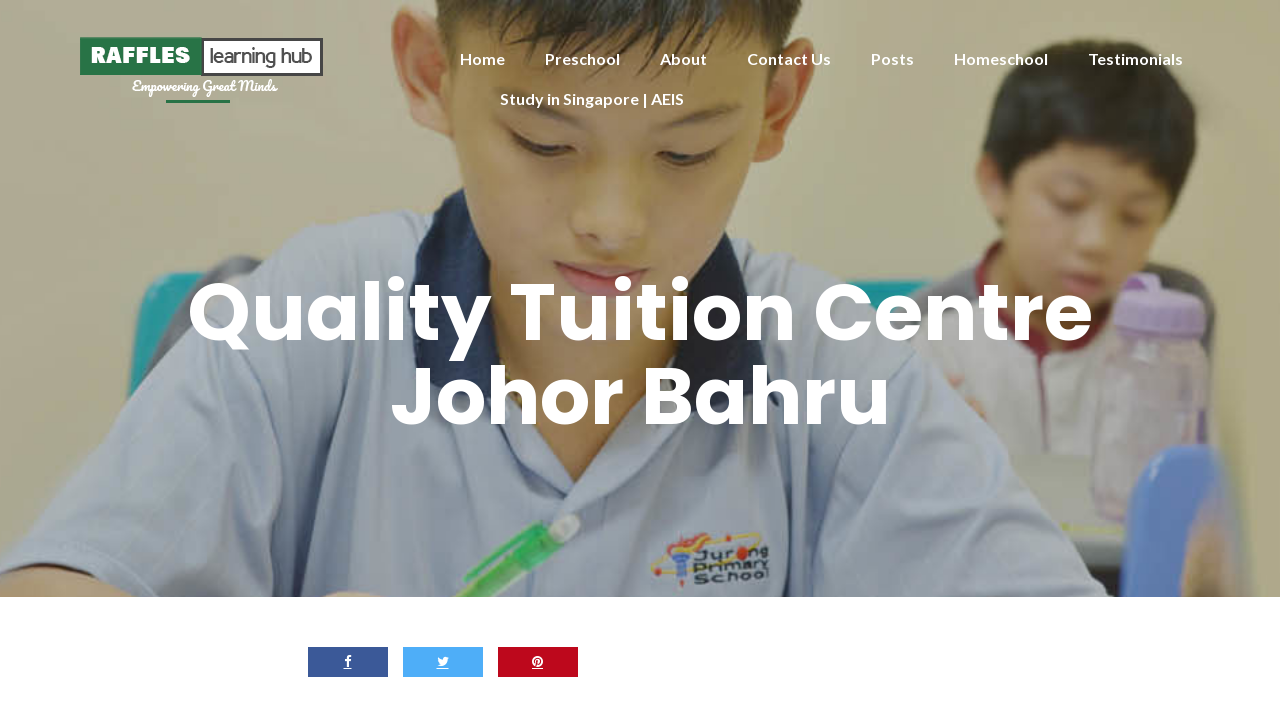

--- FILE ---
content_type: text/html; charset=UTF-8
request_url: https://raffleslearninghub.com/quality-tuition-in-jb/
body_size: 17817
content:
<!DOCTYPE html>
<html lang="en">
<head>
	<meta charset="UTF-8"/>
	<meta name="viewport" content="width=device-width, initial-scale=1, maximum-scale=1, user-scalable=no">
	<meta name='robots' content='index, follow, max-image-preview:large, max-snippet:-1, max-video-preview:-1' />
	<style>img:is([sizes="auto" i], [sizes^="auto," i]) { contain-intrinsic-size: 3000px 1500px }</style>
	
<!-- Google Tag Manager for WordPress by gtm4wp.com -->
<script data-cfasync="false" data-pagespeed-no-defer>
	var gtm4wp_datalayer_name = "dataLayer";
	var dataLayer = dataLayer || [];
</script>
<!-- End Google Tag Manager for WordPress by gtm4wp.com -->
	<!-- This site is optimized with the Yoast SEO plugin v24.1 - https://yoast.com/wordpress/plugins/seo/ -->
	<title>Quality Tuition Centre Johor Bahru | Raffles Learning Hub</title>
	<meta name="description" content="Raffles Learning Hub Tuition Centre Johor Bahru is one of the Best Tuition Centre in Johor Bahru That Offers a Variety of Premier Tuition Programmes to Help Prepare your Children to Be the Best Students They Can Be." />
	<link rel="canonical" href="https://raffleslearninghub.com/quality-tuition-in-jb/" />
	<meta property="og:locale" content="en_US" />
	<meta property="og:type" content="article" />
	<meta property="og:title" content="Quality Tuition Centre Johor Bahru | Raffles Learning Hub" />
	<meta property="og:description" content="Raffles Learning Hub Tuition Centre Johor Bahru is one of the Best Tuition Centre in Johor Bahru That Offers a Variety of Premier Tuition Programmes to Help Prepare your Children to Be the Best Students They Can Be." />
	<meta property="og:url" content="https://raffleslearninghub.com/quality-tuition-in-jb/" />
	<meta property="og:site_name" content="Raffles Learning Hub" />
	<meta property="article:modified_time" content="2024-01-23T05:58:31+00:00" />
	<meta property="og:image" content="https://i0.wp.com/raffleslearninghub.com/wp-content/uploads/2018/05/DSC_0543.jpg?fit=4496%2C3000&ssl=1" />
	<meta property="og:image:width" content="4496" />
	<meta property="og:image:height" content="3000" />
	<meta property="og:image:type" content="image/jpeg" />
	<meta name="twitter:card" content="summary_large_image" />
	<script type="application/ld+json" class="yoast-schema-graph">{"@context":"https://schema.org","@graph":[{"@type":"WebPage","@id":"https://raffleslearninghub.com/quality-tuition-in-jb/","url":"https://raffleslearninghub.com/quality-tuition-in-jb/","name":"Quality Tuition Centre Johor Bahru | Raffles Learning Hub","isPartOf":{"@id":"https://raffleslearninghub.com/#website"},"primaryImageOfPage":{"@id":"https://raffleslearninghub.com/quality-tuition-in-jb/#primaryimage"},"image":{"@id":"https://raffleslearninghub.com/quality-tuition-in-jb/#primaryimage"},"thumbnailUrl":"https://i0.wp.com/raffleslearninghub.com/wp-content/uploads/2018/05/DSC_0543.jpg?fit=4496%2C3000&ssl=1","datePublished":"2018-06-10T10:40:38+00:00","dateModified":"2024-01-23T05:58:31+00:00","description":"Raffles Learning Hub Tuition Centre Johor Bahru is one of the Best Tuition Centre in Johor Bahru That Offers a Variety of Premier Tuition Programmes to Help Prepare your Children to Be the Best Students They Can Be.","breadcrumb":{"@id":"https://raffleslearninghub.com/quality-tuition-in-jb/#breadcrumb"},"inLanguage":"en","potentialAction":[{"@type":"ReadAction","target":["https://raffleslearninghub.com/quality-tuition-in-jb/"]}]},{"@type":"ImageObject","inLanguage":"en","@id":"https://raffleslearninghub.com/quality-tuition-in-jb/#primaryimage","url":"https://i0.wp.com/raffleslearninghub.com/wp-content/uploads/2018/05/DSC_0543.jpg?fit=4496%2C3000&ssl=1","contentUrl":"https://i0.wp.com/raffleslearninghub.com/wp-content/uploads/2018/05/DSC_0543.jpg?fit=4496%2C3000&ssl=1","width":4496,"height":3000,"caption":"tuition near southkey"},{"@type":"BreadcrumbList","@id":"https://raffleslearninghub.com/quality-tuition-in-jb/#breadcrumb","itemListElement":[{"@type":"ListItem","position":1,"name":"Home","item":"https://raffleslearninghub.com/"},{"@type":"ListItem","position":2,"name":"Quality Tuition Centre Johor Bahru"}]},{"@type":"WebSite","@id":"https://raffleslearninghub.com/#website","url":"https://raffleslearninghub.com/","name":"Raffles Learning Hub","description":"Top Class Singapore Education","publisher":{"@id":"https://raffleslearninghub.com/#organization"},"potentialAction":[{"@type":"SearchAction","target":{"@type":"EntryPoint","urlTemplate":"https://raffleslearninghub.com/?s={search_term_string}"},"query-input":{"@type":"PropertyValueSpecification","valueRequired":true,"valueName":"search_term_string"}}],"inLanguage":"en"},{"@type":"Organization","@id":"https://raffleslearninghub.com/#organization","name":"Raffles Learning Hub","url":"https://raffleslearninghub.com/","logo":{"@type":"ImageObject","inLanguage":"en","@id":"https://raffleslearninghub.com/#/schema/logo/image/","url":"https://i0.wp.com/raffleslearninghub.com/wp-content/uploads/2018/03/cropped-cropped-site-logo-5.png?fit=259%2C75&ssl=1","contentUrl":"https://i0.wp.com/raffleslearninghub.com/wp-content/uploads/2018/03/cropped-cropped-site-logo-5.png?fit=259%2C75&ssl=1","width":259,"height":75,"caption":"Raffles Learning Hub"},"image":{"@id":"https://raffleslearninghub.com/#/schema/logo/image/"}}]}</script>
	<!-- / Yoast SEO plugin. -->


<link rel='dns-prefetch' href='//secure.gravatar.com' />
<link rel='dns-prefetch' href='//stats.wp.com' />
<link rel='dns-prefetch' href='//fonts.googleapis.com' />
<link rel='dns-prefetch' href='//v0.wordpress.com' />
<link rel='dns-prefetch' href='//widgets.wp.com' />
<link rel='dns-prefetch' href='//s0.wp.com' />
<link rel='dns-prefetch' href='//0.gravatar.com' />
<link rel='dns-prefetch' href='//1.gravatar.com' />
<link rel='dns-prefetch' href='//2.gravatar.com' />
<link rel='preconnect' href='//i0.wp.com' />
<link rel="alternate" type="application/rss+xml" title="Raffles Learning Hub &raquo; Feed" href="https://raffleslearninghub.com/feed/" />
<link rel="alternate" type="application/rss+xml" title="Raffles Learning Hub &raquo; Comments Feed" href="https://raffleslearninghub.com/comments/feed/" />
		<!-- This site uses the Google Analytics by MonsterInsights plugin v9.2.4 - Using Analytics tracking - https://www.monsterinsights.com/ -->
		<!-- Note: MonsterInsights is not currently configured on this site. The site owner needs to authenticate with Google Analytics in the MonsterInsights settings panel. -->
					<!-- No tracking code set -->
				<!-- / Google Analytics by MonsterInsights -->
		<script type="text/javascript">
/* <![CDATA[ */
window._wpemojiSettings = {"baseUrl":"https:\/\/s.w.org\/images\/core\/emoji\/15.0.3\/72x72\/","ext":".png","svgUrl":"https:\/\/s.w.org\/images\/core\/emoji\/15.0.3\/svg\/","svgExt":".svg","source":{"concatemoji":"https:\/\/raffleslearninghub.com\/wp-includes\/js\/wp-emoji-release.min.js?ver=6.7.4"}};
/*! This file is auto-generated */
!function(i,n){var o,s,e;function c(e){try{var t={supportTests:e,timestamp:(new Date).valueOf()};sessionStorage.setItem(o,JSON.stringify(t))}catch(e){}}function p(e,t,n){e.clearRect(0,0,e.canvas.width,e.canvas.height),e.fillText(t,0,0);var t=new Uint32Array(e.getImageData(0,0,e.canvas.width,e.canvas.height).data),r=(e.clearRect(0,0,e.canvas.width,e.canvas.height),e.fillText(n,0,0),new Uint32Array(e.getImageData(0,0,e.canvas.width,e.canvas.height).data));return t.every(function(e,t){return e===r[t]})}function u(e,t,n){switch(t){case"flag":return n(e,"\ud83c\udff3\ufe0f\u200d\u26a7\ufe0f","\ud83c\udff3\ufe0f\u200b\u26a7\ufe0f")?!1:!n(e,"\ud83c\uddfa\ud83c\uddf3","\ud83c\uddfa\u200b\ud83c\uddf3")&&!n(e,"\ud83c\udff4\udb40\udc67\udb40\udc62\udb40\udc65\udb40\udc6e\udb40\udc67\udb40\udc7f","\ud83c\udff4\u200b\udb40\udc67\u200b\udb40\udc62\u200b\udb40\udc65\u200b\udb40\udc6e\u200b\udb40\udc67\u200b\udb40\udc7f");case"emoji":return!n(e,"\ud83d\udc26\u200d\u2b1b","\ud83d\udc26\u200b\u2b1b")}return!1}function f(e,t,n){var r="undefined"!=typeof WorkerGlobalScope&&self instanceof WorkerGlobalScope?new OffscreenCanvas(300,150):i.createElement("canvas"),a=r.getContext("2d",{willReadFrequently:!0}),o=(a.textBaseline="top",a.font="600 32px Arial",{});return e.forEach(function(e){o[e]=t(a,e,n)}),o}function t(e){var t=i.createElement("script");t.src=e,t.defer=!0,i.head.appendChild(t)}"undefined"!=typeof Promise&&(o="wpEmojiSettingsSupports",s=["flag","emoji"],n.supports={everything:!0,everythingExceptFlag:!0},e=new Promise(function(e){i.addEventListener("DOMContentLoaded",e,{once:!0})}),new Promise(function(t){var n=function(){try{var e=JSON.parse(sessionStorage.getItem(o));if("object"==typeof e&&"number"==typeof e.timestamp&&(new Date).valueOf()<e.timestamp+604800&&"object"==typeof e.supportTests)return e.supportTests}catch(e){}return null}();if(!n){if("undefined"!=typeof Worker&&"undefined"!=typeof OffscreenCanvas&&"undefined"!=typeof URL&&URL.createObjectURL&&"undefined"!=typeof Blob)try{var e="postMessage("+f.toString()+"("+[JSON.stringify(s),u.toString(),p.toString()].join(",")+"));",r=new Blob([e],{type:"text/javascript"}),a=new Worker(URL.createObjectURL(r),{name:"wpTestEmojiSupports"});return void(a.onmessage=function(e){c(n=e.data),a.terminate(),t(n)})}catch(e){}c(n=f(s,u,p))}t(n)}).then(function(e){for(var t in e)n.supports[t]=e[t],n.supports.everything=n.supports.everything&&n.supports[t],"flag"!==t&&(n.supports.everythingExceptFlag=n.supports.everythingExceptFlag&&n.supports[t]);n.supports.everythingExceptFlag=n.supports.everythingExceptFlag&&!n.supports.flag,n.DOMReady=!1,n.readyCallback=function(){n.DOMReady=!0}}).then(function(){return e}).then(function(){var e;n.supports.everything||(n.readyCallback(),(e=n.source||{}).concatemoji?t(e.concatemoji):e.wpemoji&&e.twemoji&&(t(e.twemoji),t(e.wpemoji)))}))}((window,document),window._wpemojiSettings);
/* ]]> */
</script>
<style id='wp-emoji-styles-inline-css' type='text/css'>

	img.wp-smiley, img.emoji {
		display: inline !important;
		border: none !important;
		box-shadow: none !important;
		height: 1em !important;
		width: 1em !important;
		margin: 0 0.07em !important;
		vertical-align: -0.1em !important;
		background: none !important;
		padding: 0 !important;
	}
</style>
<link rel='stylesheet' id='wp-block-library-css' href='https://raffleslearninghub.com/wp-includes/css/dist/block-library/style.min.css?ver=6.7.4' type='text/css' media='all' />
<link rel='stylesheet' id='mediaelement-css' href='https://raffleslearninghub.com/wp-includes/js/mediaelement/mediaelementplayer-legacy.min.css?ver=4.2.17' type='text/css' media='all' />
<link rel='stylesheet' id='wp-mediaelement-css' href='https://raffleslearninghub.com/wp-includes/js/mediaelement/wp-mediaelement.min.css?ver=6.7.4' type='text/css' media='all' />
<style id='jetpack-sharing-buttons-style-inline-css' type='text/css'>
.jetpack-sharing-buttons__services-list{display:flex;flex-direction:row;flex-wrap:wrap;gap:0;list-style-type:none;margin:5px;padding:0}.jetpack-sharing-buttons__services-list.has-small-icon-size{font-size:12px}.jetpack-sharing-buttons__services-list.has-normal-icon-size{font-size:16px}.jetpack-sharing-buttons__services-list.has-large-icon-size{font-size:24px}.jetpack-sharing-buttons__services-list.has-huge-icon-size{font-size:36px}@media print{.jetpack-sharing-buttons__services-list{display:none!important}}.editor-styles-wrapper .wp-block-jetpack-sharing-buttons{gap:0;padding-inline-start:0}ul.jetpack-sharing-buttons__services-list.has-background{padding:1.25em 2.375em}
</style>
<style id='classic-theme-styles-inline-css' type='text/css'>
/*! This file is auto-generated */
.wp-block-button__link{color:#fff;background-color:#32373c;border-radius:9999px;box-shadow:none;text-decoration:none;padding:calc(.667em + 2px) calc(1.333em + 2px);font-size:1.125em}.wp-block-file__button{background:#32373c;color:#fff;text-decoration:none}
</style>
<style id='global-styles-inline-css' type='text/css'>
:root{--wp--preset--aspect-ratio--square: 1;--wp--preset--aspect-ratio--4-3: 4/3;--wp--preset--aspect-ratio--3-4: 3/4;--wp--preset--aspect-ratio--3-2: 3/2;--wp--preset--aspect-ratio--2-3: 2/3;--wp--preset--aspect-ratio--16-9: 16/9;--wp--preset--aspect-ratio--9-16: 9/16;--wp--preset--color--black: #000000;--wp--preset--color--cyan-bluish-gray: #abb8c3;--wp--preset--color--white: #ffffff;--wp--preset--color--pale-pink: #f78da7;--wp--preset--color--vivid-red: #cf2e2e;--wp--preset--color--luminous-vivid-orange: #ff6900;--wp--preset--color--luminous-vivid-amber: #fcb900;--wp--preset--color--light-green-cyan: #7bdcb5;--wp--preset--color--vivid-green-cyan: #00d084;--wp--preset--color--pale-cyan-blue: #8ed1fc;--wp--preset--color--vivid-cyan-blue: #0693e3;--wp--preset--color--vivid-purple: #9b51e0;--wp--preset--gradient--vivid-cyan-blue-to-vivid-purple: linear-gradient(135deg,rgba(6,147,227,1) 0%,rgb(155,81,224) 100%);--wp--preset--gradient--light-green-cyan-to-vivid-green-cyan: linear-gradient(135deg,rgb(122,220,180) 0%,rgb(0,208,130) 100%);--wp--preset--gradient--luminous-vivid-amber-to-luminous-vivid-orange: linear-gradient(135deg,rgba(252,185,0,1) 0%,rgba(255,105,0,1) 100%);--wp--preset--gradient--luminous-vivid-orange-to-vivid-red: linear-gradient(135deg,rgba(255,105,0,1) 0%,rgb(207,46,46) 100%);--wp--preset--gradient--very-light-gray-to-cyan-bluish-gray: linear-gradient(135deg,rgb(238,238,238) 0%,rgb(169,184,195) 100%);--wp--preset--gradient--cool-to-warm-spectrum: linear-gradient(135deg,rgb(74,234,220) 0%,rgb(151,120,209) 20%,rgb(207,42,186) 40%,rgb(238,44,130) 60%,rgb(251,105,98) 80%,rgb(254,248,76) 100%);--wp--preset--gradient--blush-light-purple: linear-gradient(135deg,rgb(255,206,236) 0%,rgb(152,150,240) 100%);--wp--preset--gradient--blush-bordeaux: linear-gradient(135deg,rgb(254,205,165) 0%,rgb(254,45,45) 50%,rgb(107,0,62) 100%);--wp--preset--gradient--luminous-dusk: linear-gradient(135deg,rgb(255,203,112) 0%,rgb(199,81,192) 50%,rgb(65,88,208) 100%);--wp--preset--gradient--pale-ocean: linear-gradient(135deg,rgb(255,245,203) 0%,rgb(182,227,212) 50%,rgb(51,167,181) 100%);--wp--preset--gradient--electric-grass: linear-gradient(135deg,rgb(202,248,128) 0%,rgb(113,206,126) 100%);--wp--preset--gradient--midnight: linear-gradient(135deg,rgb(2,3,129) 0%,rgb(40,116,252) 100%);--wp--preset--font-size--small: 13px;--wp--preset--font-size--medium: 20px;--wp--preset--font-size--large: 36px;--wp--preset--font-size--x-large: 42px;--wp--preset--spacing--20: 0.44rem;--wp--preset--spacing--30: 0.67rem;--wp--preset--spacing--40: 1rem;--wp--preset--spacing--50: 1.5rem;--wp--preset--spacing--60: 2.25rem;--wp--preset--spacing--70: 3.38rem;--wp--preset--spacing--80: 5.06rem;--wp--preset--shadow--natural: 6px 6px 9px rgba(0, 0, 0, 0.2);--wp--preset--shadow--deep: 12px 12px 50px rgba(0, 0, 0, 0.4);--wp--preset--shadow--sharp: 6px 6px 0px rgba(0, 0, 0, 0.2);--wp--preset--shadow--outlined: 6px 6px 0px -3px rgba(255, 255, 255, 1), 6px 6px rgba(0, 0, 0, 1);--wp--preset--shadow--crisp: 6px 6px 0px rgba(0, 0, 0, 1);}:where(.is-layout-flex){gap: 0.5em;}:where(.is-layout-grid){gap: 0.5em;}body .is-layout-flex{display: flex;}.is-layout-flex{flex-wrap: wrap;align-items: center;}.is-layout-flex > :is(*, div){margin: 0;}body .is-layout-grid{display: grid;}.is-layout-grid > :is(*, div){margin: 0;}:where(.wp-block-columns.is-layout-flex){gap: 2em;}:where(.wp-block-columns.is-layout-grid){gap: 2em;}:where(.wp-block-post-template.is-layout-flex){gap: 1.25em;}:where(.wp-block-post-template.is-layout-grid){gap: 1.25em;}.has-black-color{color: var(--wp--preset--color--black) !important;}.has-cyan-bluish-gray-color{color: var(--wp--preset--color--cyan-bluish-gray) !important;}.has-white-color{color: var(--wp--preset--color--white) !important;}.has-pale-pink-color{color: var(--wp--preset--color--pale-pink) !important;}.has-vivid-red-color{color: var(--wp--preset--color--vivid-red) !important;}.has-luminous-vivid-orange-color{color: var(--wp--preset--color--luminous-vivid-orange) !important;}.has-luminous-vivid-amber-color{color: var(--wp--preset--color--luminous-vivid-amber) !important;}.has-light-green-cyan-color{color: var(--wp--preset--color--light-green-cyan) !important;}.has-vivid-green-cyan-color{color: var(--wp--preset--color--vivid-green-cyan) !important;}.has-pale-cyan-blue-color{color: var(--wp--preset--color--pale-cyan-blue) !important;}.has-vivid-cyan-blue-color{color: var(--wp--preset--color--vivid-cyan-blue) !important;}.has-vivid-purple-color{color: var(--wp--preset--color--vivid-purple) !important;}.has-black-background-color{background-color: var(--wp--preset--color--black) !important;}.has-cyan-bluish-gray-background-color{background-color: var(--wp--preset--color--cyan-bluish-gray) !important;}.has-white-background-color{background-color: var(--wp--preset--color--white) !important;}.has-pale-pink-background-color{background-color: var(--wp--preset--color--pale-pink) !important;}.has-vivid-red-background-color{background-color: var(--wp--preset--color--vivid-red) !important;}.has-luminous-vivid-orange-background-color{background-color: var(--wp--preset--color--luminous-vivid-orange) !important;}.has-luminous-vivid-amber-background-color{background-color: var(--wp--preset--color--luminous-vivid-amber) !important;}.has-light-green-cyan-background-color{background-color: var(--wp--preset--color--light-green-cyan) !important;}.has-vivid-green-cyan-background-color{background-color: var(--wp--preset--color--vivid-green-cyan) !important;}.has-pale-cyan-blue-background-color{background-color: var(--wp--preset--color--pale-cyan-blue) !important;}.has-vivid-cyan-blue-background-color{background-color: var(--wp--preset--color--vivid-cyan-blue) !important;}.has-vivid-purple-background-color{background-color: var(--wp--preset--color--vivid-purple) !important;}.has-black-border-color{border-color: var(--wp--preset--color--black) !important;}.has-cyan-bluish-gray-border-color{border-color: var(--wp--preset--color--cyan-bluish-gray) !important;}.has-white-border-color{border-color: var(--wp--preset--color--white) !important;}.has-pale-pink-border-color{border-color: var(--wp--preset--color--pale-pink) !important;}.has-vivid-red-border-color{border-color: var(--wp--preset--color--vivid-red) !important;}.has-luminous-vivid-orange-border-color{border-color: var(--wp--preset--color--luminous-vivid-orange) !important;}.has-luminous-vivid-amber-border-color{border-color: var(--wp--preset--color--luminous-vivid-amber) !important;}.has-light-green-cyan-border-color{border-color: var(--wp--preset--color--light-green-cyan) !important;}.has-vivid-green-cyan-border-color{border-color: var(--wp--preset--color--vivid-green-cyan) !important;}.has-pale-cyan-blue-border-color{border-color: var(--wp--preset--color--pale-cyan-blue) !important;}.has-vivid-cyan-blue-border-color{border-color: var(--wp--preset--color--vivid-cyan-blue) !important;}.has-vivid-purple-border-color{border-color: var(--wp--preset--color--vivid-purple) !important;}.has-vivid-cyan-blue-to-vivid-purple-gradient-background{background: var(--wp--preset--gradient--vivid-cyan-blue-to-vivid-purple) !important;}.has-light-green-cyan-to-vivid-green-cyan-gradient-background{background: var(--wp--preset--gradient--light-green-cyan-to-vivid-green-cyan) !important;}.has-luminous-vivid-amber-to-luminous-vivid-orange-gradient-background{background: var(--wp--preset--gradient--luminous-vivid-amber-to-luminous-vivid-orange) !important;}.has-luminous-vivid-orange-to-vivid-red-gradient-background{background: var(--wp--preset--gradient--luminous-vivid-orange-to-vivid-red) !important;}.has-very-light-gray-to-cyan-bluish-gray-gradient-background{background: var(--wp--preset--gradient--very-light-gray-to-cyan-bluish-gray) !important;}.has-cool-to-warm-spectrum-gradient-background{background: var(--wp--preset--gradient--cool-to-warm-spectrum) !important;}.has-blush-light-purple-gradient-background{background: var(--wp--preset--gradient--blush-light-purple) !important;}.has-blush-bordeaux-gradient-background{background: var(--wp--preset--gradient--blush-bordeaux) !important;}.has-luminous-dusk-gradient-background{background: var(--wp--preset--gradient--luminous-dusk) !important;}.has-pale-ocean-gradient-background{background: var(--wp--preset--gradient--pale-ocean) !important;}.has-electric-grass-gradient-background{background: var(--wp--preset--gradient--electric-grass) !important;}.has-midnight-gradient-background{background: var(--wp--preset--gradient--midnight) !important;}.has-small-font-size{font-size: var(--wp--preset--font-size--small) !important;}.has-medium-font-size{font-size: var(--wp--preset--font-size--medium) !important;}.has-large-font-size{font-size: var(--wp--preset--font-size--large) !important;}.has-x-large-font-size{font-size: var(--wp--preset--font-size--x-large) !important;}
:where(.wp-block-post-template.is-layout-flex){gap: 1.25em;}:where(.wp-block-post-template.is-layout-grid){gap: 1.25em;}
:where(.wp-block-columns.is-layout-flex){gap: 2em;}:where(.wp-block-columns.is-layout-grid){gap: 2em;}
:root :where(.wp-block-pullquote){font-size: 1.5em;line-height: 1.6;}
</style>
<link rel='stylesheet' id='contact-form-7-css' href='https://raffleslearninghub.com/wp-content/plugins/contact-form-7/includes/css/styles.css?ver=6.0.2' type='text/css' media='all' />
<link rel='stylesheet' id='fancybox-for-wp-css' href='https://raffleslearninghub.com/wp-content/plugins/fancybox-for-wordpress/assets/css/fancybox.css?ver=1.3.4' type='text/css' media='all' />
<link rel='stylesheet' id='kiwi-icomoon-css' href='https://raffleslearninghub.com/wp-content/plugins/kiwi-social-share/assets/vendors/icomoon/style.css?ver=2.1.8' type='text/css' media='all' />
<link rel='stylesheet' id='sow-image-default-3a2476c0e107-css' href='https://raffleslearninghub.com/wp-content/uploads/siteorigin-widgets/sow-image-default-3a2476c0e107.css?ver=6.7.4' type='text/css' media='all' />
<link rel='stylesheet' id='illdy-pace-css' href='https://raffleslearninghub.com/wp-content/themes/illdy/layout/css/pace.min.css?ver=6.7.4' type='text/css' media='all' />
<link rel='stylesheet' id='illdy-google-fonts-css' href='https://fonts.googleapis.com/css?family=Source+Sans+Pro:400,900,700,300,300italic|Lato:300,400,700,900|Poppins:300,400,500,600,700' type='text/css' media='all' />
<link rel='stylesheet' id='bootstrap-css' href='https://raffleslearninghub.com/wp-content/themes/illdy/layout/css/bootstrap.min.css?ver=3.3.6' type='text/css' media='all' />
<link rel='stylesheet' id='bootstrap-theme-css' href='https://raffleslearninghub.com/wp-content/themes/illdy/layout/css/bootstrap-theme.min.css?ver=3.3.6' type='text/css' media='all' />
<link rel='stylesheet' id='font-awesome-css' href='https://raffleslearninghub.com/wp-content/themes/illdy/layout/css/font-awesome.min.css?ver=4.5.0' type='text/css' media='all' />
<link rel='stylesheet' id='owl-carousel-css' href='https://raffleslearninghub.com/wp-content/themes/illdy/layout/css/owl-carousel.min.css?ver=2.0.0' type='text/css' media='all' />
<link rel='stylesheet' id='illdy-main-css' href='https://raffleslearninghub.com/wp-content/themes/illdy/layout/css/main.css?ver=6.7.4' type='text/css' media='all' />
<link rel='stylesheet' id='illdy-custom-css' href='https://raffleslearninghub.com/wp-content/themes/illdy/layout/css/custom.css?ver=6.7.4' type='text/css' media='all' />
<link rel='stylesheet' id='illdy-style-css' href='https://raffleslearninghub.com/wp-content/themes/illdy/style.css?ver=1.0.16' type='text/css' media='all' />
<link rel='stylesheet' id='jetpack_likes-css' href='https://raffleslearninghub.com/wp-content/plugins/jetpack/modules/likes/style.css?ver=14.1' type='text/css' media='all' />
<script type="text/javascript" src="https://raffleslearninghub.com/wp-includes/js/jquery/jquery.min.js?ver=3.7.1" id="jquery-core-js"></script>
<script type="text/javascript" src="https://raffleslearninghub.com/wp-includes/js/jquery/jquery-migrate.min.js?ver=3.4.1" id="jquery-migrate-js"></script>
<script type="text/javascript" src="https://raffleslearninghub.com/wp-content/plugins/fancybox-for-wordpress/assets/js/purify.min.js?ver=1.3.4" id="purify-js"></script>
<script type="text/javascript" src="https://raffleslearninghub.com/wp-content/plugins/fancybox-for-wordpress/assets/js/jquery.fancybox.js?ver=1.3.4" id="fancybox-for-wp-js"></script>
<script type="text/javascript" id="illdy-pace-js-extra">
/* <![CDATA[ */
var paceOptions = {"restartOnRequestAfter":"0","restartOnPushState":"0"};
/* ]]> */
</script>
<script type="text/javascript" src="https://raffleslearninghub.com/wp-content/themes/illdy/layout/js/pace/pace.min.js?ver=6.7.4" id="illdy-pace-js"></script>
<link rel="https://api.w.org/" href="https://raffleslearninghub.com/wp-json/" /><link rel="alternate" title="JSON" type="application/json" href="https://raffleslearninghub.com/wp-json/wp/v2/pages/554" /><link rel="EditURI" type="application/rsd+xml" title="RSD" href="https://raffleslearninghub.com/xmlrpc.php?rsd" />
<meta name="generator" content="WordPress 6.7.4" />
<link rel='shortlink' href='https://wp.me/P9GwIX-8W' />
<link rel="alternate" title="oEmbed (JSON)" type="application/json+oembed" href="https://raffleslearninghub.com/wp-json/oembed/1.0/embed?url=https%3A%2F%2Fraffleslearninghub.com%2Fquality-tuition-in-jb%2F" />
<link rel="alternate" title="oEmbed (XML)" type="text/xml+oembed" href="https://raffleslearninghub.com/wp-json/oembed/1.0/embed?url=https%3A%2F%2Fraffleslearninghub.com%2Fquality-tuition-in-jb%2F&#038;format=xml" />

<!-- Fancybox for WordPress v3.3.5 -->
<style type="text/css">
	.fancybox-slide--image .fancybox-content{background-color: #FFFFFF}div.fancybox-caption{display:none !important;}
	
	img.fancybox-image{border-width:10px;border-color:#FFFFFF;border-style:solid;}
	div.fancybox-bg{background-color:rgba(102,102,102,0.3);opacity:1 !important;}div.fancybox-content{border-color:#FFFFFF}
	div#fancybox-title{background-color:#FFFFFF}
	div.fancybox-content{background-color:#FFFFFF}
	div#fancybox-title-inside{color:#333333}
	
	
	
	div.fancybox-caption p.caption-title{display:inline-block}
	div.fancybox-caption p.caption-title{font-size:14px}
	div.fancybox-caption p.caption-title{color:#333333}
	div.fancybox-caption {color:#333333}div.fancybox-caption p.caption-title {background:#fff; width:auto;padding:10px 30px;}div.fancybox-content p.caption-title{color:#333333;margin: 0;padding: 5px 0;}body.fancybox-active .fancybox-container .fancybox-stage .fancybox-content .fancybox-close-small{display:block;}
</style><script type="text/javascript">
	jQuery(function () {

		var mobileOnly = false;
		
		if (mobileOnly) {
			return;
		}

		jQuery.fn.getTitle = function () { // Copy the title of every IMG tag and add it to its parent A so that fancybox can show titles
			var arr = jQuery("a[data-fancybox]");
									jQuery.each(arr, function() {
										var title = jQuery(this).children("img").attr("title");
										var caption = jQuery(this).next("figcaption").html();
                                        if(caption && title){jQuery(this).attr("title",title+" " + caption)}else if(title){ jQuery(this).attr("title",title);}else if(caption){jQuery(this).attr("title",caption);}
									});			}

		// Supported file extensions

				var thumbnails = jQuery("a:has(img)").not(".nolightbox").not('.envira-gallery-link').not('.ngg-simplelightbox').filter(function () {
			return /\.(jpe?g|png|gif|mp4|webp|bmp|pdf)(\?[^/]*)*$/i.test(jQuery(this).attr('href'))
		});
		

		// Add data-type iframe for links that are not images or videos.
		var iframeLinks = jQuery('.fancyboxforwp').filter(function () {
			return !/\.(jpe?g|png|gif|mp4|webp|bmp|pdf)(\?[^/]*)*$/i.test(jQuery(this).attr('href'))
		}).filter(function () {
			return !/vimeo|youtube/i.test(jQuery(this).attr('href'))
		});
		iframeLinks.attr({"data-type": "iframe"}).getTitle();

				// Gallery All
		thumbnails.addClass("fancyboxforwp").attr("data-fancybox", "gallery").getTitle();
		iframeLinks.attr({"data-fancybox": "gallery"}).getTitle();

		// Gallery type NONE
		
		// Call fancybox and apply it on any link with a rel atribute that starts with "fancybox", with the options set on the admin panel
		jQuery("a.fancyboxforwp").fancyboxforwp({
			loop: false,
			smallBtn: true,
			zoomOpacity: "auto",
			animationEffect: "fade",
			animationDuration: 500,
			transitionEffect: "fade",
			transitionDuration: "300",
			overlayShow: true,
			overlayOpacity: "0.3",
			titleShow: true,
			titlePosition: "inside",
			keyboard: true,
			showCloseButton: true,
			arrows: true,
			clickContent:false,
			clickSlide: "close",
			mobile: {
				clickContent: function (current, event) {
					return current.type === "image" ? "toggleControls" : false;
				},
				clickSlide: function (current, event) {
					return current.type === "image" ? "close" : "close";
				},
			},
			wheel: false,
			toolbar: true,
			preventCaptionOverlap: true,
			onInit: function() { },			onDeactivate
	: function() { },		beforeClose: function() { },			afterShow: function(instance) { jQuery( ".fancybox-image" ).on("click", function( ){ ( instance.isScaledDown() ) ? instance.scaleToActual() : instance.scaleToFit() }) },				afterClose: function() { },					caption : function( instance, item ) {var title ="";if("undefined" != typeof jQuery(this).context ){var title = jQuery(this).context.title;} else { var title = ("undefined" != typeof jQuery(this).attr("title")) ? jQuery(this).attr("title") : false;}var caption = jQuery(this).data('caption') || '';if ( item.type === 'image' && title.length ) {caption = (caption.length ? caption + '<br />' : '') + '<p class="caption-title">'+title+'</p>' ;}return caption;},
		afterLoad : function( instance, current ) {current.$content.append('<div class=\"fancybox-custom-caption inside-caption\" style=\" position: absolute;left:0;right:0;color:#000;margin:0 auto;bottom:0;text-align:center;background-color:#FFFFFF \">' + current.opts.caption + '</div>');},
			})
		;

			})
</script>
<!-- END Fancybox for WordPress -->
	<style>img#wpstats{display:none}</style>
		
<!-- Google Tag Manager for WordPress by gtm4wp.com -->
<!-- GTM Container placement set to footer -->
<script data-cfasync="false" data-pagespeed-no-defer type="text/javascript">
	var dataLayer_content = {"pagePostType":"page","pagePostType2":"single-page","pagePostAuthor":"admin"};
	dataLayer.push( dataLayer_content );
</script>
<script data-cfasync="false">
(function(w,d,s,l,i){w[l]=w[l]||[];w[l].push({'gtm.start':
new Date().getTime(),event:'gtm.js'});var f=d.getElementsByTagName(s)[0],
j=d.createElement(s),dl=l!='dataLayer'?'&l='+l:'';j.async=true;j.src=
'//www.googletagmanager.com/gtm.js?id='+i+dl;f.parentNode.insertBefore(j,f);
})(window,document,'script','dataLayer','GTM-WZLQWZS');
</script>
<!-- End Google Tag Manager for WordPress by gtm4wp.com -->
		<script>
		(function(h,o,t,j,a,r){
			h.hj=h.hj||function(){(h.hj.q=h.hj.q||[]).push(arguments)};
			h._hjSettings={hjid:3093464,hjsv:5};
			a=o.getElementsByTagName('head')[0];
			r=o.createElement('script');r.async=1;
			r.src=t+h._hjSettings.hjid+j+h._hjSettings.hjsv;
			a.appendChild(r);
		})(window,document,'//static.hotjar.com/c/hotjar-','.js?sv=');
		</script>
		<style type="text/css">.pace .pace-progress {background-color: #f1d204; color: #f1d204;}.pace .pace-activity {box-shadow: inset 0 0 0 2px #f1d204, inset 0 0 0 7px #ffffff;}.pace-overlay {background-color: #ffffff;}</style><link rel="icon" href="https://i0.wp.com/raffleslearninghub.com/wp-content/uploads/2018/02/cropped-site-icon.png?fit=32%2C32&#038;ssl=1" sizes="32x32" />
<link rel="icon" href="https://i0.wp.com/raffleslearninghub.com/wp-content/uploads/2018/02/cropped-site-icon.png?fit=192%2C192&#038;ssl=1" sizes="192x192" />
<link rel="apple-touch-icon" href="https://i0.wp.com/raffleslearninghub.com/wp-content/uploads/2018/02/cropped-site-icon.png?fit=180%2C180&#038;ssl=1" />
<meta name="msapplication-TileImage" content="https://i0.wp.com/raffleslearninghub.com/wp-content/uploads/2018/02/cropped-site-icon.png?fit=270%2C270&#038;ssl=1" />

		<style type="text/css" id="illdy-about-section-css">#header.header-front-page {background-image: url(https://raffleslearninghub.com/wp-content/uploads/2018/03/header-image-4.jpg) !important;}#header.header-front-page .bottom-header .header-button-one {background-color: rgba( 0, 0, 0, .2 );}#header.header-front-page .bottom-header .header-button-one:hover {background-color: rgba( 0, 0, 0, .1 );}</style>
		<style type="text/css" id="illdy-latestnews-section-css"></style>
		<style type="text/css" id="illdy-fullwidth-section-css">#full-width:before {background-image: url(https://raffleslearninghub.com/wp-content/uploads/2018/03/yellow-bg-panel-8.jpg) !important;}#full-width:before {background-attachment: scroll !important;}#full-width .section-header h3 {color: #f7f7f7;}#full-width .section-header .section-description {color: #e0e8d7;}#full-width .top-parallax-section h1, #full-width .top-parallax-section p {color: ;}</style>
		<style type="text/css" id="illdy-about-section-css">#about .section-header .section-description {color: #2f3233;}</style>
		<style type="text/css" id="illdy-projects-section-css">#projects:before {background-image: url(https://raffleslearninghub.com/wp-content/themes/illdy/layout/images/front-page/pattern.png) !important;}#projects:before {background-size: auto !important;}#projects:before {background-repeat: repeat !important;}</style>
		<style type="text/css" id="illdy-services-section-css"></style>
		<style type="text/css" id="illdy-team-section-css">#team:before {background-image: url(https://raffleslearninghub.com/wp-content/themes/illdy/layout/images/front-page/pattern.png) !important;}#team:before {background-size: auto !important;}#team:before {background-repeat: repeat !important;}</style>
		<style type="text/css" id="illdy-testimonials-section-css">#testimonials:before {background-image: url(https://raffleslearninghub.com/wp-content/uploads/2018/03/purple-bg-panel-3.jpg) !important;}#testimonials:before {background-attachment: scroll !important;}</style>

			<!-- Facebook Pixel Code -->
		<script>
						!function(f,b,e,v,n,t,s){if(f.fbq)return;n=f.fbq=function(){n.callMethod?
				n.callMethod.apply(n,arguments):n.queue.push(arguments)};if(!f._fbq)f._fbq=n;
				n.push=n;n.loaded=!0;n.version='2.0';n.agent='dvpixelcaffeinewordpress';n.queue=[];t=b.createElement(e);t.async=!0;
				t.src=v;s=b.getElementsByTagName(e)[0];s.parentNode.insertBefore(t,s)}(window,
				document,'script','https://connect.facebook.net/en_US/fbevents.js');
			
			var aepc_pixel = {"pixel_id":"203868380364190","user":{},"enable_advanced_events":"yes","fire_delay":"0"},
				aepc_pixel_args = {},
				aepc_extend_args = function( args ) {
					if ( typeof args === 'undefined' ) {
						args = {};
					}

					for(var key in aepc_pixel_args)
						args[key] = aepc_pixel_args[key];

					return args;
				};

			// Extend args
			if ( 'yes' === aepc_pixel.enable_advanced_events ) {
				aepc_pixel_args.language = navigator.language;

				if ( document.referrer.indexOf( document.domain ) < 0 ) {
					aepc_pixel_args.referrer = document.referrer;
				}
			}

						fbq('init', '203868380364190', aepc_pixel.user);

						setTimeout( function() {
				fbq('track', "PageView", aepc_pixel_args);
			}, aepc_pixel.fire_delay * 1000 );
					</script>
				<noscript><img height="1" width="1" style="display:none"
		               src="https://www.facebook.com/tr?id=203868380364190&ev=PageView&noscript=1"
			/></noscript>
				<!-- End Facebook Pixel Code -->
		</head>
<body class="page-template-default page page-id-554 wp-custom-logo">
	<div class="pace-overlay"></div>
<header id="header" class="header-blog" style="background-image: url(https://raffleslearninghub.com/wp-content/uploads/2018/03/cropped-top-panel-3.jpg);background-attachment: fixed;">
	<div class="top-header">
		<div class="container">
			<div class="row">
				<div class="col-sm-4 col-xs-8">

					<a href="https://raffleslearninghub.com"><img src="https://i0.wp.com/raffleslearninghub.com/wp-content/uploads/2018/03/cropped-cropped-site-logo-5.png?fit=259%2C75&#038;ssl=1" /></a>			
				</div><!--/.col-sm-2-->
				<div class="col-sm-8 col-xs-4">
					<nav class="header-navigation">
						<ul id="menu-primary-menu" class="clearfix"><li id="menu-item-146" class="menu-item menu-item-type-post_type menu-item-object-page menu-item-home menu-item-146"><a href="https://raffleslearninghub.com/">Home</a></li>
<li id="menu-item-371" class="menu-item menu-item-type-post_type menu-item-object-page menu-item-371"><a href="https://raffleslearninghub.com/montessori-integrated-preschool-in-jb-raffles-learning-hub/">Preschool</a></li>
<li id="menu-item-47" class="menu-item menu-item-type-post_type menu-item-object-page menu-item-47"><a href="https://raffleslearninghub.com/about/">About</a></li>
<li id="menu-item-187" class="menu-item menu-item-type-post_type menu-item-object-page menu-item-187"><a href="https://raffleslearninghub.com/contact-us/">Contact Us</a></li>
<li id="menu-item-45" class="menu-item menu-item-type-post_type menu-item-object-page menu-item-45"><a href="https://raffleslearninghub.com/posts/">Posts</a></li>
<li id="menu-item-287" class="menu-item menu-item-type-post_type menu-item-object-page menu-item-287"><a href="https://raffleslearninghub.com/aeis-ipsle-igcse-homeschooling-in-jb/">Homeschool</a></li>
<li id="menu-item-309" class="menu-item menu-item-type-post_type menu-item-object-page menu-item-309"><a href="https://raffleslearninghub.com/raffles-learning-hub-reviews/">Testimonials</a></li>
<li id="menu-item-346" class="menu-item menu-item-type-post_type menu-item-object-post menu-item-346"><a href="https://raffleslearninghub.com/aeis-singapore/">Study in Singapore | AEIS</a></li>
</ul>					</nav>
					<button class="open-responsive-menu"><i class="fa fa-bars"></i></button>
				</div><!--/.col-sm-10-->
			</div><!--/.row-->
		</div><!--/.container-->
	</div><!--/.top-header-->
	<nav class="responsive-menu">
		<ul>
			<li class="menu-item menu-item-type-post_type menu-item-object-page menu-item-home menu-item-146"><a href="https://raffleslearninghub.com/">Home</a></li>
<li class="menu-item menu-item-type-post_type menu-item-object-page menu-item-371"><a href="https://raffleslearninghub.com/montessori-integrated-preschool-in-jb-raffles-learning-hub/">Preschool</a></li>
<li class="menu-item menu-item-type-post_type menu-item-object-page menu-item-47"><a href="https://raffleslearninghub.com/about/">About</a></li>
<li class="menu-item menu-item-type-post_type menu-item-object-page menu-item-187"><a href="https://raffleslearninghub.com/contact-us/">Contact Us</a></li>
<li class="menu-item menu-item-type-post_type menu-item-object-page menu-item-45"><a href="https://raffleslearninghub.com/posts/">Posts</a></li>
<li class="menu-item menu-item-type-post_type menu-item-object-page menu-item-287"><a href="https://raffleslearninghub.com/aeis-ipsle-igcse-homeschooling-in-jb/">Homeschool</a></li>
<li class="menu-item menu-item-type-post_type menu-item-object-page menu-item-309"><a href="https://raffleslearninghub.com/raffles-learning-hub-reviews/">Testimonials</a></li>
<li class="menu-item menu-item-type-post_type menu-item-object-post menu-item-346"><a href="https://raffleslearninghub.com/aeis-singapore/">Study in Singapore | AEIS</a></li>
		</ul>
	</nav><!--/.responsive-menu-->
	<div class="bottom-header blog">
	<div class="container">
		<div class="row">
							<div class="col-sm-12">
					<h1>Quality Tuition Centre Johor Bahru</h1>							</div><!--/.col-sm-12-->
								</div><!--/.row-->
	</div><!--/.container-->
</div><!--/.bottom-header.blog-->
</header><!--/#header-->
<div class="container">
	<div class="row">
				<div class="col-sm-8">
						<section id="blog">
				<article id="post-554" class="blog-post post-554 page type-page status-publish has-post-thumbnail hentry">
		<div class="blog-post-entry markup-format">
		<ul class="kiwi-article-bar rect kiwi-article-bar-center "><li><a data-class="popup" data-network="facebook" class="kiwi-nw-facebook" href="https://www.facebook.com/sharer.php?u=https%3A%2F%2Fraffleslearninghub.com%2Fquality-tuition-in-jb%2F" target="_blank" rel="nofollow"><span class="kicon-facebook"></span> </a></li><li><a data-class="popup" data-network="twitter" class="kiwi-nw-twitter" href="https://twitter.com/intent/tweet?text=Quality%20Tuition%20Centre%20Johor%20Bahru&#038;url=https%3A%2F%2Fraffleslearninghub.com%2Fquality-tuition-in-jb%2F" target="_blank" rel="nofollow"><span class="kicon-twitter"></span> </a></li><li><a data-class="popup" data-network="pinterest" class="kiwi-nw-pinterest" href="https://pinterest.com/pin/create/button/?url=https%3A%2F%2Fraffleslearninghub.com%2Fquality-tuition-in-jb%2F&#038;description=Raffles+Learning+Hub+Tuition+Centre+Johor+Bahru+is+an+English-based+tuition+centre+at+Taman+Bayu+Puteri+that+offers+a+variety+of+premier+tuition+programmes+for+its+students.[base64].+They+bring+the+best+of+Singapore+educational+practices+to+Malaysia.+Students+who+study+tuition+at+Raffles+Learning+Hub+enjoy+the+Singapore+educational+experience+right+here+in+Johor&#038;media=https://raffleslearninghub.com/wp-content/uploads/2018/05/DSC_0543.jpg" target="_blank" rel="nofollow"><span class="kicon-pinterest"></span> </a></li></ul><h4>Raffles Learning Hub Tuition Centre Johor Bahru is an English-based tuition centre at Taman Bayu Puteri that offers a variety of premier tuition programmes for its students.</h4>
<hr />
<h4>Our Preparatory Tuition Programmes</h4>
<p><img data-recalc-dims="1" fetchpriority="high" decoding="async" data-attachment-id="728" data-permalink="https://raffleslearninghub.com/quality-tuition-in-jb/tuition-classes-jb-2/" data-orig-file="https://i0.wp.com/raffleslearninghub.com/wp-content/uploads/2019/01/tuition-classes-jb-2.jpg?fit=1494%2C734&amp;ssl=1" data-orig-size="1494,734" data-comments-opened="1" data-image-meta="{&quot;aperture&quot;:&quot;0&quot;,&quot;credit&quot;:&quot;&quot;,&quot;camera&quot;:&quot;&quot;,&quot;caption&quot;:&quot;&quot;,&quot;created_timestamp&quot;:&quot;0&quot;,&quot;copyright&quot;:&quot;&quot;,&quot;focal_length&quot;:&quot;0&quot;,&quot;iso&quot;:&quot;0&quot;,&quot;shutter_speed&quot;:&quot;0&quot;,&quot;title&quot;:&quot;&quot;,&quot;orientation&quot;:&quot;1&quot;}" data-image-title="tuition classes jb 2" data-image-description="" data-image-caption="" data-medium-file="https://i0.wp.com/raffleslearninghub.com/wp-content/uploads/2019/01/tuition-classes-jb-2.jpg?fit=300%2C147&amp;ssl=1" data-large-file="https://i0.wp.com/raffleslearninghub.com/wp-content/uploads/2019/01/tuition-classes-jb-2.jpg?fit=640%2C314&amp;ssl=1" class="alignnone size-full wp-image-728" src="https://i0.wp.com/raffleslearninghub.com/wp-content/uploads/2019/01/tuition-classes-jb-2.jpg?resize=640%2C314&#038;ssl=1" alt="" width="640" height="314" srcset="https://i0.wp.com/raffleslearninghub.com/wp-content/uploads/2019/01/tuition-classes-jb-2.jpg?w=1494&amp;ssl=1 1494w, https://i0.wp.com/raffleslearninghub.com/wp-content/uploads/2019/01/tuition-classes-jb-2.jpg?resize=300%2C147&amp;ssl=1 300w, https://i0.wp.com/raffleslearninghub.com/wp-content/uploads/2019/01/tuition-classes-jb-2.jpg?resize=768%2C377&amp;ssl=1 768w, https://i0.wp.com/raffleslearninghub.com/wp-content/uploads/2019/01/tuition-classes-jb-2.jpg?resize=1024%2C503&amp;ssl=1 1024w, https://i0.wp.com/raffleslearninghub.com/wp-content/uploads/2019/01/tuition-classes-jb-2.jpg?w=1280&amp;ssl=1 1280w" sizes="(max-width: 640px) 100vw, 640px" /></p>
<hr />
<h4>Our Levels</h4>
<p><img data-recalc-dims="1" decoding="async" data-attachment-id="731" data-permalink="https://raffleslearninghub.com/quality-tuition-in-jb/primary-and-secondary/" data-orig-file="https://i0.wp.com/raffleslearninghub.com/wp-content/uploads/2019/01/primary-and-secondary.png?fit=1494%2C329&amp;ssl=1" data-orig-size="1494,329" data-comments-opened="1" data-image-meta="{&quot;aperture&quot;:&quot;0&quot;,&quot;credit&quot;:&quot;&quot;,&quot;camera&quot;:&quot;&quot;,&quot;caption&quot;:&quot;&quot;,&quot;created_timestamp&quot;:&quot;0&quot;,&quot;copyright&quot;:&quot;&quot;,&quot;focal_length&quot;:&quot;0&quot;,&quot;iso&quot;:&quot;0&quot;,&quot;shutter_speed&quot;:&quot;0&quot;,&quot;title&quot;:&quot;&quot;,&quot;orientation&quot;:&quot;0&quot;}" data-image-title="primary and secondary tuition" data-image-description="" data-image-caption="" data-medium-file="https://i0.wp.com/raffleslearninghub.com/wp-content/uploads/2019/01/primary-and-secondary.png?fit=300%2C66&amp;ssl=1" data-large-file="https://i0.wp.com/raffleslearninghub.com/wp-content/uploads/2019/01/primary-and-secondary.png?fit=640%2C141&amp;ssl=1" class="alignnone size-full wp-image-731" src="https://i0.wp.com/raffleslearninghub.com/wp-content/uploads/2019/01/primary-and-secondary.png?resize=640%2C141&#038;ssl=1" alt="" width="640" height="141" srcset="https://i0.wp.com/raffleslearninghub.com/wp-content/uploads/2019/01/primary-and-secondary.png?w=1494&amp;ssl=1 1494w, https://i0.wp.com/raffleslearninghub.com/wp-content/uploads/2019/01/primary-and-secondary.png?resize=300%2C66&amp;ssl=1 300w, https://i0.wp.com/raffleslearninghub.com/wp-content/uploads/2019/01/primary-and-secondary.png?resize=768%2C169&amp;ssl=1 768w, https://i0.wp.com/raffleslearninghub.com/wp-content/uploads/2019/01/primary-and-secondary.png?resize=1024%2C225&amp;ssl=1 1024w, https://i0.wp.com/raffleslearninghub.com/wp-content/uploads/2019/01/primary-and-secondary.png?w=1280&amp;ssl=1 1280w" sizes="(max-width: 640px) 100vw, 640px" /></p>
<hr />
<h4>Subjects Taught At Our Centre</h4>
<p><img data-recalc-dims="1" decoding="async" data-attachment-id="732" data-permalink="https://raffleslearninghub.com/quality-tuition-in-jb/tuition-classes-jb-3/" data-orig-file="https://i0.wp.com/raffleslearninghub.com/wp-content/uploads/2019/01/tuition-classes-jb-3.png?fit=1494%2C734&amp;ssl=1" data-orig-size="1494,734" data-comments-opened="1" data-image-meta="{&quot;aperture&quot;:&quot;0&quot;,&quot;credit&quot;:&quot;&quot;,&quot;camera&quot;:&quot;&quot;,&quot;caption&quot;:&quot;&quot;,&quot;created_timestamp&quot;:&quot;0&quot;,&quot;copyright&quot;:&quot;&quot;,&quot;focal_length&quot;:&quot;0&quot;,&quot;iso&quot;:&quot;0&quot;,&quot;shutter_speed&quot;:&quot;0&quot;,&quot;title&quot;:&quot;&quot;,&quot;orientation&quot;:&quot;0&quot;}" data-image-title="tuition classes jb 3" data-image-description="" data-image-caption="" data-medium-file="https://i0.wp.com/raffleslearninghub.com/wp-content/uploads/2019/01/tuition-classes-jb-3.png?fit=300%2C147&amp;ssl=1" data-large-file="https://i0.wp.com/raffleslearninghub.com/wp-content/uploads/2019/01/tuition-classes-jb-3.png?fit=640%2C314&amp;ssl=1" class="alignnone size-full wp-image-732" src="https://i0.wp.com/raffleslearninghub.com/wp-content/uploads/2019/01/tuition-classes-jb-3.png?resize=640%2C314&#038;ssl=1" alt="" width="640" height="314" srcset="https://i0.wp.com/raffleslearninghub.com/wp-content/uploads/2019/01/tuition-classes-jb-3.png?w=1494&amp;ssl=1 1494w, https://i0.wp.com/raffleslearninghub.com/wp-content/uploads/2019/01/tuition-classes-jb-3.png?resize=300%2C147&amp;ssl=1 300w, https://i0.wp.com/raffleslearninghub.com/wp-content/uploads/2019/01/tuition-classes-jb-3.png?resize=768%2C377&amp;ssl=1 768w, https://i0.wp.com/raffleslearninghub.com/wp-content/uploads/2019/01/tuition-classes-jb-3.png?resize=1024%2C503&amp;ssl=1 1024w, https://i0.wp.com/raffleslearninghub.com/wp-content/uploads/2019/01/tuition-classes-jb-3.png?w=1280&amp;ssl=1 1280w" sizes="(max-width: 640px) 100vw, 640px" /></p>
<h4><strong>Full List of subjects taught are</strong></h4>
<ul>
<li>English</li>
<li>Math</li>
<li>Science</li>
<li>Chinese</li>
<li>Malay</li>
<li>Add-Math</li>
</ul>
<p><img data-recalc-dims="1" loading="lazy" decoding="async" data-attachment-id="178" data-permalink="https://raffleslearninghub.com/contact-us/dsc_0515-v2-3/" data-orig-file="https://i0.wp.com/raffleslearninghub.com/wp-content/uploads/2018/02/DSC_0515-V2-2.jpg?fit=4496%2C3000&amp;ssl=1" data-orig-size="4496,3000" data-comments-opened="1" data-image-meta="{&quot;aperture&quot;:&quot;4.2&quot;,&quot;credit&quot;:&quot;&quot;,&quot;camera&quot;:&quot;NIKON D5200&quot;,&quot;caption&quot;:&quot;&quot;,&quot;created_timestamp&quot;:&quot;1519143238&quot;,&quot;copyright&quot;:&quot;&quot;,&quot;focal_length&quot;:&quot;29&quot;,&quot;iso&quot;:&quot;800&quot;,&quot;shutter_speed&quot;:&quot;0.016666666666667&quot;,&quot;title&quot;:&quot;&quot;,&quot;orientation&quot;:&quot;1&quot;}" data-image-title="aeis singapore" data-image-description="&lt;p&gt;aeis singapore&lt;/p&gt;
" data-image-caption="" data-medium-file="https://i0.wp.com/raffleslearninghub.com/wp-content/uploads/2018/02/DSC_0515-V2-2.jpg?fit=300%2C200&amp;ssl=1" data-large-file="https://i0.wp.com/raffleslearninghub.com/wp-content/uploads/2018/02/DSC_0515-V2-2.jpg?fit=640%2C427&amp;ssl=1" class="alignnone size-large wp-image-178" src="https://i0.wp.com/raffleslearninghub.com/wp-content/uploads/2018/02/DSC_0515-V2-2.jpg?resize=640%2C427&#038;ssl=1" alt="" width="640" height="427" srcset="https://i0.wp.com/raffleslearninghub.com/wp-content/uploads/2018/02/DSC_0515-V2-2.jpg?resize=1024%2C683&amp;ssl=1 1024w, https://i0.wp.com/raffleslearninghub.com/wp-content/uploads/2018/02/DSC_0515-V2-2.jpg?resize=300%2C200&amp;ssl=1 300w, https://i0.wp.com/raffleslearninghub.com/wp-content/uploads/2018/02/DSC_0515-V2-2.jpg?resize=768%2C512&amp;ssl=1 768w, https://i0.wp.com/raffleslearninghub.com/wp-content/uploads/2018/02/DSC_0515-V2-2.jpg?resize=750%2C500&amp;ssl=1 750w, https://i0.wp.com/raffleslearninghub.com/wp-content/uploads/2018/02/DSC_0515-V2-2.jpg?resize=272%2C182&amp;ssl=1 272w, https://i0.wp.com/raffleslearninghub.com/wp-content/uploads/2018/02/DSC_0515-V2-2.jpg?w=1280&amp;ssl=1 1280w, https://i0.wp.com/raffleslearninghub.com/wp-content/uploads/2018/02/DSC_0515-V2-2.jpg?w=1920&amp;ssl=1 1920w" sizes="auto, (max-width: 640px) 100vw, 640px" /></p>
<p>It is run by a Singaporean management team comprising of veterans in the industry with more than 40 years of combined teaching experience. They bring the best of Singapore educational practices to Malaysia.</p>
<p>Students who study tuition at Raffles Learning Hub enjoy the Singapore educational experience right here in Johor Bahru.</p>
<h4>Some of their top students include</h4>
<ul>
<li>Huiting: PSLE Aggregate 276, 4A* | Raffles Girls School</li>
<li>Marcus: PSLE Aggregate 271 | Maha Bodhi To Raffles Institution</li>
<li>Akrab: PSLE Aggregate 263, 3A* Temasek Primary School To Raffles Institution</li>
<li>Fabian: PSLE Aggregate 268 | Maha Bodhi To Raffles Institution</li>
<li>Hakeem: PSLE Aggregate 264 | Temasek Primary School To Raffles Institution</li>
<li>Sadiq: PSLE Aggregate 251 | Yumin Primary School to Victoria School</li>
<li>Jennifer: PSLE Math 29/100 to B</li>
<li>Faisal: IGCSE ‘O’-Levels : Add-Math F9 to A2 in 4 months</li>
</ul>
<hr />
<h4><strong>Testimonial by Student | His A-Math Went From F9 To A2 In 4 Months</strong></h4>
<h4><iframe loading="lazy" src="https://www.youtube.com/embed/pAb66wo1DoI?rel=0" width="560" height="315" frameborder="0" allowfullscreen="allowfullscreen" data-mce-fragment="1"></iframe></h4>
<p><em>I just graduated and for my Additional Math, I scored an A2. When I first started off, I was scoring about 20-30% which is about F9 to D7. He was coaching me really well so slowly I was pushing my grade up to about 50 then 60 then I was hitting 70 then 80%. In O-levels, it turned out pretty well and I managed to score an A2. If you are struggling for A-Math now, I will highly recommend you to join Raffles because evidently all the coaching and guidance has helped me get through this difficult year where I wasn’t doing really well for my A-Math and eventually I scored well so that’s all thanks to Raffles so I will strongly recommend you guys to join here.</em></p>
<p><img loading="lazy" decoding="async" class="alignnone wp-image-1081 size-full" title="tuition at taman bayu puteri" src="https://i0.wp.com/rafflesedulab.com/wp-content/uploads/2018/03/faizal.jpg?zoom=2&amp;resize=128%2C128&amp;ssl=1" srcset="https://i0.wp.com/rafflesedulab.com/wp-content/uploads/2018/03/faizal.jpg?zoom=2&amp;resize=128%2C128&amp;ssl=1" alt="tuition at taman bayu puteri" width="128" height="128" /></p>
<p><em>– Faizal, Beatty Secondary School</em></p>
<hr />
<h4>Raffles Learning Hub provides quality tuition to prepare students for the following programmes.</h4>
<p><img data-recalc-dims="1" loading="lazy" decoding="async" data-attachment-id="501" data-permalink="https://raffleslearninghub.com/premier-singapore-based-education-in-jb/raffles/" data-orig-file="https://i0.wp.com/raffleslearninghub.com/wp-content/uploads/2018/05/raffles.jpg?fit=4496%2C3000&amp;ssl=1" data-orig-size="4496,3000" data-comments-opened="1" data-image-meta="{&quot;aperture&quot;:&quot;4.2&quot;,&quot;credit&quot;:&quot;&quot;,&quot;camera&quot;:&quot;NIKON D5200&quot;,&quot;caption&quot;:&quot;&quot;,&quot;created_timestamp&quot;:&quot;1519143671&quot;,&quot;copyright&quot;:&quot;&quot;,&quot;focal_length&quot;:&quot;31&quot;,&quot;iso&quot;:&quot;800&quot;,&quot;shutter_speed&quot;:&quot;0.02&quot;,&quot;title&quot;:&quot;&quot;,&quot;orientation&quot;:&quot;1&quot;}" data-image-title="singapore school in jb" data-image-description="&lt;p&gt;singapore school in jb&lt;/p&gt;
" data-image-caption="" data-medium-file="https://i0.wp.com/raffleslearninghub.com/wp-content/uploads/2018/05/raffles.jpg?fit=300%2C200&amp;ssl=1" data-large-file="https://i0.wp.com/raffleslearninghub.com/wp-content/uploads/2018/05/raffles.jpg?fit=640%2C427&amp;ssl=1" class="alignnone size-large wp-image-501" src="https://i0.wp.com/raffleslearninghub.com/wp-content/uploads/2018/05/raffles.jpg?resize=640%2C427&#038;ssl=1" alt="singapore school in jb" width="640" height="427" srcset="https://i0.wp.com/raffleslearninghub.com/wp-content/uploads/2018/05/raffles.jpg?resize=1024%2C683&amp;ssl=1 1024w, https://i0.wp.com/raffleslearninghub.com/wp-content/uploads/2018/05/raffles.jpg?resize=300%2C200&amp;ssl=1 300w, https://i0.wp.com/raffleslearninghub.com/wp-content/uploads/2018/05/raffles.jpg?resize=768%2C512&amp;ssl=1 768w, https://i0.wp.com/raffleslearninghub.com/wp-content/uploads/2018/05/raffles.jpg?resize=750%2C500&amp;ssl=1 750w, https://i0.wp.com/raffleslearninghub.com/wp-content/uploads/2018/05/raffles.jpg?resize=272%2C182&amp;ssl=1 272w, https://i0.wp.com/raffleslearninghub.com/wp-content/uploads/2018/05/raffles.jpg?w=1280&amp;ssl=1 1280w, https://i0.wp.com/raffleslearninghub.com/wp-content/uploads/2018/05/raffles.jpg?w=1920&amp;ssl=1 1920w" sizes="auto, (max-width: 640px) 100vw, 640px" /></p>
<h4>&gt; Checkpoint Preparatory Tuition</h4>
<p>At Raffles Learning Hub, students will gain the necessary exposure and practice required to excel and perform for their Checkpoint Exams. More importantly, they will gain the confidence necessary for them to do well in the upper secondary levels.</p>
<h4>&gt; <a href="https://raffleslearninghub.com/aeis-singapore/">AEIS Preparatory Tuition </a></h4>
<p>At the tuition centre at Taman Bayu Puteri, Johor Bahru, students get all the practice they need to sit for their AEIS with confidence. They undergo rigorous training and drill exercises to ensure that they are able to pass their AEIS examinations and gain admission into local schools in Singapore.</p>
<h4>&gt; iPSLE Preparatory Tuition</h4>
<p><img data-recalc-dims="1" loading="lazy" decoding="async" data-attachment-id="499" data-permalink="https://raffleslearninghub.com/premier-singapore-based-education-in-jb/dsc_0543/" data-orig-file="https://i0.wp.com/raffleslearninghub.com/wp-content/uploads/2018/05/DSC_0543.jpg?fit=4496%2C3000&amp;ssl=1" data-orig-size="4496,3000" data-comments-opened="1" data-image-meta="{&quot;aperture&quot;:&quot;5&quot;,&quot;credit&quot;:&quot;&quot;,&quot;camera&quot;:&quot;NIKON D5200&quot;,&quot;caption&quot;:&quot;&quot;,&quot;created_timestamp&quot;:&quot;1519143364&quot;,&quot;copyright&quot;:&quot;&quot;,&quot;focal_length&quot;:&quot;45&quot;,&quot;iso&quot;:&quot;900&quot;,&quot;shutter_speed&quot;:&quot;0.033333333333333&quot;,&quot;title&quot;:&quot;&quot;,&quot;orientation&quot;:&quot;1&quot;}" data-image-title="tuition centre johor bahru" data-image-description="&lt;p&gt;tuition near southkey&lt;/p&gt;
" data-image-caption="" data-medium-file="https://i0.wp.com/raffleslearninghub.com/wp-content/uploads/2018/05/DSC_0543.jpg?fit=300%2C200&amp;ssl=1" data-large-file="https://i0.wp.com/raffleslearninghub.com/wp-content/uploads/2018/05/DSC_0543.jpg?fit=640%2C427&amp;ssl=1" class="alignnone size-large wp-image-499" src="https://i0.wp.com/raffleslearninghub.com/wp-content/uploads/2018/05/DSC_0543.jpg?resize=640%2C427&#038;ssl=1" alt="tuition near southkey" width="640" height="427" srcset="https://i0.wp.com/raffleslearninghub.com/wp-content/uploads/2018/05/DSC_0543.jpg?resize=1024%2C683&amp;ssl=1 1024w, https://i0.wp.com/raffleslearninghub.com/wp-content/uploads/2018/05/DSC_0543.jpg?resize=300%2C200&amp;ssl=1 300w, https://i0.wp.com/raffleslearninghub.com/wp-content/uploads/2018/05/DSC_0543.jpg?resize=768%2C512&amp;ssl=1 768w, https://i0.wp.com/raffleslearninghub.com/wp-content/uploads/2018/05/DSC_0543.jpg?resize=750%2C500&amp;ssl=1 750w, https://i0.wp.com/raffleslearninghub.com/wp-content/uploads/2018/05/DSC_0543.jpg?resize=272%2C182&amp;ssl=1 272w, https://i0.wp.com/raffleslearninghub.com/wp-content/uploads/2018/05/DSC_0543.jpg?w=1280&amp;ssl=1 1280w, https://i0.wp.com/raffleslearninghub.com/wp-content/uploads/2018/05/DSC_0543.jpg?w=1920&amp;ssl=1 1920w" sizes="auto, (max-width: 640px) 100vw, 640px" /></p>
<p>Raffles Learning Hub students also practice for iPSLE exam with them at the centre for tuition at Taman Bayu Puteri, Johor Bahru. The management comes with more than 30 years of experience guiding primary school students towards achieving their best for their PSLE examinations.</p>
<h4>&gt; IGCSE ‘O’- Levels Tuition</h4>
<p>The tuition classes are all based on the Singapore syllabus. Students get the sufficient practice they need to excel and deliver results at the centre for tuition at Taman Bayu Puteri.</p>
<p>&nbsp;</p>
<p><img data-recalc-dims="1" loading="lazy" decoding="async" data-attachment-id="502" data-permalink="https://raffleslearninghub.com/premier-singapore-based-education-in-jb/raffles-2/" data-orig-file="https://i0.wp.com/raffleslearninghub.com/wp-content/uploads/2018/05/raffles-2.jpg?fit=4496%2C3000&amp;ssl=1" data-orig-size="4496,3000" data-comments-opened="1" data-image-meta="{&quot;aperture&quot;:&quot;5.6&quot;,&quot;credit&quot;:&quot;&quot;,&quot;camera&quot;:&quot;NIKON D5200&quot;,&quot;caption&quot;:&quot;&quot;,&quot;created_timestamp&quot;:&quot;1519144329&quot;,&quot;copyright&quot;:&quot;&quot;,&quot;focal_length&quot;:&quot;52&quot;,&quot;iso&quot;:&quot;900&quot;,&quot;shutter_speed&quot;:&quot;0.033333333333333&quot;,&quot;title&quot;:&quot;&quot;,&quot;orientation&quot;:&quot;1&quot;}" data-image-title="school in jb" data-image-description="&lt;p&gt;school in jb&lt;/p&gt;
" data-image-caption="" data-medium-file="https://i0.wp.com/raffleslearninghub.com/wp-content/uploads/2018/05/raffles-2.jpg?fit=300%2C200&amp;ssl=1" data-large-file="https://i0.wp.com/raffleslearninghub.com/wp-content/uploads/2018/05/raffles-2.jpg?fit=640%2C427&amp;ssl=1" class="alignnone size-large wp-image-502" src="https://i0.wp.com/raffleslearninghub.com/wp-content/uploads/2018/05/raffles-2.jpg?resize=640%2C427&#038;ssl=1" alt="school in jb" width="640" height="427" srcset="https://i0.wp.com/raffleslearninghub.com/wp-content/uploads/2018/05/raffles-2.jpg?resize=1024%2C683&amp;ssl=1 1024w, https://i0.wp.com/raffleslearninghub.com/wp-content/uploads/2018/05/raffles-2.jpg?resize=300%2C200&amp;ssl=1 300w, https://i0.wp.com/raffleslearninghub.com/wp-content/uploads/2018/05/raffles-2.jpg?resize=768%2C512&amp;ssl=1 768w, https://i0.wp.com/raffleslearninghub.com/wp-content/uploads/2018/05/raffles-2.jpg?resize=750%2C500&amp;ssl=1 750w, https://i0.wp.com/raffleslearninghub.com/wp-content/uploads/2018/05/raffles-2.jpg?resize=272%2C182&amp;ssl=1 272w, https://i0.wp.com/raffleslearninghub.com/wp-content/uploads/2018/05/raffles-2.jpg?w=1280&amp;ssl=1 1280w, https://i0.wp.com/raffleslearninghub.com/wp-content/uploads/2018/05/raffles-2.jpg?w=1920&amp;ssl=1 1920w" sizes="auto, (max-width: 640px) 100vw, 640px" /></p>
<h4><strong>Why is Raffles Learning Hub the best for your child? </strong></h4>
<h4><strong>Singapore Educational Standards</strong></h4>
<p>Teachers are all either Singaporeans or have been trained in the Singaporean methodologies of teaching. They understand the intricacies and standards expected of conducting tuition classes according to the Singapore education standard.</p>
<h4><strong>Customised classes</strong></h4>
<p>All students enjoy customised growth plans that are individually planned out. The growth plans chart the student’s progress and includes milestones and respective checkpoints. Exercises and practices are customised to ensure optimum takeaway from the student.</p>
<h4><strong>Individualised attention</strong></h4>
<p>Teachers ensure that each respective student will benefit from individualised attention. This means that the individual students will be continually assessed and diagnosed according to their strengths and weaknesses.</p>
<h4><strong>Small class sizes</strong></h4>
<p>Raffles Learning Hub believes that a child will benefit most from small class sizes. This ensures that the child will feel comfortable and not have any problems asking questions where necessary.</p>
<hr />
<p><img loading="lazy" decoding="async" data-attachment-id="512" data-permalink="https://raffleslearninghub.com/premier-school-near-permas-jaya-johor-bahru/pic-13/" data-orig-file="https://i0.wp.com/raffleslearninghub.com/wp-content/uploads/2018/05/Pic-13.jpg?fit=1080%2C1080&amp;ssl=1" data-orig-size="1080,1080" data-comments-opened="1" data-image-meta="{&quot;aperture&quot;:&quot;0&quot;,&quot;credit&quot;:&quot;&quot;,&quot;camera&quot;:&quot;&quot;,&quot;caption&quot;:&quot;&quot;,&quot;created_timestamp&quot;:&quot;0&quot;,&quot;copyright&quot;:&quot;&quot;,&quot;focal_length&quot;:&quot;0&quot;,&quot;iso&quot;:&quot;0&quot;,&quot;shutter_speed&quot;:&quot;0&quot;,&quot;title&quot;:&quot;&quot;,&quot;orientation&quot;:&quot;1&quot;}" data-image-title="tuition near Southkey" data-image-description="&lt;p&gt;tuition near Southkey&lt;/p&gt;
" data-image-caption="" data-medium-file="https://i0.wp.com/raffleslearninghub.com/wp-content/uploads/2018/05/Pic-13.jpg?fit=300%2C300&amp;ssl=1" data-large-file="https://i0.wp.com/raffleslearninghub.com/wp-content/uploads/2018/05/Pic-13.jpg?fit=640%2C640&amp;ssl=1" class="aligncenter wp-image-512" style="box-sizing: border-box; border: 0px; vertical-align: middle; height: auto; max-width: 100%; display: block; margin-left: auto; margin-right: auto;" title="tuition at taman bayu puteri" src="https://i0.wp.com/raffleslearninghub.com/wp-content/uploads/2018/05/Pic-13.jpg?resize=380%2C380&amp;ssl=1" sizes="auto, (max-width: 380px) 100vw, 380px" srcset="https://i0.wp.com/raffleslearninghub.com/wp-content/uploads/2018/05/Pic-13.jpg?resize=1024%2C1024&amp;ssl=1 1024w, https://i0.wp.com/raffleslearninghub.com/wp-content/uploads/2018/05/Pic-13.jpg?resize=150%2C150&amp;ssl=1 150w, https://i0.wp.com/raffleslearninghub.com/wp-content/uploads/2018/05/Pic-13.jpg?resize=300%2C300&amp;ssl=1 300w, https://i0.wp.com/raffleslearninghub.com/wp-content/uploads/2018/05/Pic-13.jpg?resize=768%2C768&amp;ssl=1 768w, https://i0.wp.com/raffleslearninghub.com/wp-content/uploads/2018/05/Pic-13.jpg?resize=70%2C70&amp;ssl=1 70w, https://i0.wp.com/raffleslearninghub.com/wp-content/uploads/2018/05/Pic-13.jpg?resize=127%2C127&amp;ssl=1 127w, https://i0.wp.com/raffleslearninghub.com/wp-content/uploads/2018/05/Pic-13.jpg?resize=476%2C476&amp;ssl=1 476w, https://i0.wp.com/raffleslearninghub.com/wp-content/uploads/2018/05/Pic-13.jpg?resize=125%2C125&amp;ssl=1 125w, https://i0.wp.com/raffleslearninghub.com/wp-content/uploads/2018/05/Pic-13.jpg?w=1080&amp;ssl=1 1080w" alt="tuition at taman bayu puteri" width="380" height="380" data-attachment-id="512" data-permalink="https://raffleslearninghub.com/premier-school-near-permas-jaya-johor-bahru/pic-13/" data-orig-file="https://i0.wp.com/raffleslearninghub.com/wp-content/uploads/2018/05/Pic-13.jpg?fit=1080%2C1080&amp;ssl=1" data-orig-size="1080,1080" data-comments-opened="1" data-image-meta="{&quot;aperture&quot;:&quot;0&quot;,&quot;credit&quot;:&quot;&quot;,&quot;camera&quot;:&quot;&quot;,&quot;caption&quot;:&quot;&quot;,&quot;created_timestamp&quot;:&quot;0&quot;,&quot;copyright&quot;:&quot;&quot;,&quot;focal_length&quot;:&quot;0&quot;,&quot;iso&quot;:&quot;0&quot;,&quot;shutter_speed&quot;:&quot;0&quot;,&quot;title&quot;:&quot;&quot;,&quot;orientation&quot;:&quot;1&quot;}" data-image-title="tuition near Southkey" data-image-description="&lt;p&gt;tuition near Southkey&lt;/p&gt; " data-medium-file="https://i0.wp.com/raffleslearninghub.com/wp-content/uploads/2018/05/Pic-13.jpg?fit=300%2C300&amp;ssl=1" data-large-file="https://i0.wp.com/raffleslearninghub.com/wp-content/uploads/2018/05/Pic-13.jpg?fit=640%2C640&amp;ssl=1" /></p>
<p>Classes at the centre for tuition at Taman Bayu Puteri will help prepare your children to be the best students they can be.<br />
Give your child the best tuition he or she deserves.</p>
<p>&nbsp;</p>
<h4>Arrange for a visit today. WhatsApp or call +6019 770 0668</h4>
<p><iframe loading="lazy" style="border: 0;" src="https://www.google.com/maps/embed?pb=!1m18!1m12!1m3!1d3988.453257543354!2d103.7881553152681!3d1.4988209989069536!2m3!1f0!2f0!3f0!3m2!1i1024!2i768!4f13.1!3m3!1m2!1s0x31da6d4d38ea340f%3A0x93b5ae70feb34bee!2sRaffles+Learning+Hub!5e0!3m2!1sen!2ssg!4v1548778548303" width="600" height="450" frameborder="0" allowfullscreen="allowfullscreen"></iframe></p>
<hr />

<div class="wpcf7 no-js" id="wpcf7-f726-p554-o1" lang="en-US" dir="ltr" data-wpcf7-id="726">
<div class="screen-reader-response"><p role="status" aria-live="polite" aria-atomic="true"></p> <ul></ul></div>
<form action="/quality-tuition-in-jb/#wpcf7-f726-p554-o1" method="post" class="wpcf7-form init" aria-label="Contact form" novalidate="novalidate" data-status="init">
<div style="display: none;">
<input type="hidden" name="_wpcf7" value="726" />
<input type="hidden" name="_wpcf7_version" value="6.0.2" />
<input type="hidden" name="_wpcf7_locale" value="en_US" />
<input type="hidden" name="_wpcf7_unit_tag" value="wpcf7-f726-p554-o1" />
<input type="hidden" name="_wpcf7_container_post" value="554" />
<input type="hidden" name="_wpcf7_posted_data_hash" value="" />
</div>
<p><label> Your Name (required)<br />
<span class="wpcf7-form-control-wrap" data-name="your-name"><input size="40" maxlength="400" class="wpcf7-form-control wpcf7-text wpcf7-validates-as-required" aria-required="true" aria-invalid="false" value="" type="text" name="your-name" /></span> </label>
</p>
<p><label> Your Email (required)<br />
<span class="wpcf7-form-control-wrap" data-name="your-email"><input size="40" maxlength="400" class="wpcf7-form-control wpcf7-email wpcf7-validates-as-required wpcf7-text wpcf7-validates-as-email" aria-required="true" aria-invalid="false" value="" type="email" name="your-email" /></span> </label>
</p>
<p><label> Your Number (required)<br />
<span class="wpcf7-form-control-wrap" data-name="your-subject"><input size="40" maxlength="400" class="wpcf7-form-control wpcf7-text" aria-invalid="false" value="" type="text" name="your-subject" /></span> </label>
</p>
<p><label> Your Message<br />
<span class="wpcf7-form-control-wrap" data-name="your-message"><textarea cols="40" rows="10" maxlength="2000" class="wpcf7-form-control wpcf7-textarea" aria-invalid="false" name="your-message"></textarea></span> </label>
</p>
<p><input class="wpcf7-form-control wpcf7-submit has-spinner" type="submit" value="Send" />
</p><div class="wpcf7-response-output" aria-hidden="true"></div>
</form>
</div>

<h4></h4>
<h4>Stay in Singapore? Head over to <a href="http://rafflesedulab.com/">our Singapore site</a>.</h4>
	</div><!--/.blog-post-entry.markup-format-->
</article><!--/#post-554.blog-post-->
			</section><!--/#blog-->
		</div><!--/.col-sm-7-->
					<div class="col-sm-4">
				<div id="sidebar">
					<div id="custom_html-5" class="widget_text widget widget_custom_html"><div class="textwidget custom-html-widget"><!-- 3d8fe29920062ecdc6d5245433d48457 --></div></div>				</div>
			</div>
			</div><!--/.row-->
</div><!--/.container-->
<footer id="footer">
	<div class="container">
		<div class="row">
						<div class="col-md-3 col-sm-6 col-xs-12">
				<div id="text-5" class="widget widget_text"><div class="widget-title"><h5>Programmes Offered</h5></div>			<div class="textwidget"><ul><li><a href="#" title="AEIS Preparation">AEIS Preparation</a></li><li><a href="#" title="Homework Club">Homework Club</a></li><li><a href="#" title="Montessori Integrated Preschool">Montessori Integrated Preschool</a></li><li><a href="#" title="iPSLE">iPSLE</a></li></ul></div>
		</div>			</div><!--/.col-sm-3-->
			<div class="col-md-3 col-sm-6 col-xs-12">
				<div id="text-6" class="widget widget_text"><div class="widget-title"><h5>&#8211;</h5></div>			<div class="textwidget"><ul><li><a href="#" title="Singapore Tuition">Singapore Tuition</a></li><li><a href="#" title="Malaysia Tuition">Malaysia Tuition</a></li><li><a href="#" title="IGCSE O-Levels">IGCSE O-Levels</a></li><li><a href="#" title="IGCSE A-Levels">IGCSE A-Levels</a></li></ul></div>
		</div>			</div><!--/.col-sm-3-->
			<div class="col-md-3 col-sm-6 col-xs-12">
				<div id="sow-editor-3" class="widget widget_sow-editor"><div
			
			class="so-widget-sow-editor so-widget-sow-editor-base"
			
		><div class="widget-title"><h5>Hear What Parents Have To Say</h5></div>
<div class="siteorigin-widget-tinymce textwidget">
	<p><iframe loading="lazy" src="https://www.youtube.com/embed/AvyfDrd3vfA?rel=0" width="224" height="126" frameborder="0" allowfullscreen="allowfullscreen"></iframe></p>
</div>
</div></div>			</div><!--/.col-sm-3-->
			<div class="col-md-3 col-sm-6 col-xs-12">
				<div id="text-9" class="widget widget_text">			<div class="textwidget"><p>For more enquiries on registration, do get in touch with us at rafflesedulab@gmail.com or <a href="https://wa.link/abtufy">+60194015758</a></p>
<p><a href="http://www.rafflesedulab.com">Click here to head over to our</a> <a href="http://www.rafflesedulab.com">Singapore site</a>.</p>
</div>
		</div>			</div><!--/.col-sm-3-->
		</div><!--/.row-->
	</div><!--/.container-->
	<div class="bottom-footer">
		<div class="container">
			<p class="copyright">
				
				<span class="bottom-copyright" data-customizer="copyright-credit">© Copyright 2018. All Rights Reserved Raffles LearningHub Sdn Bhd.</span>
			</p>
		</div>
	</div>
</footer><!--/#footer-->



<!-- GTM Container placement set to footer -->
<!-- Google Tag Manager (noscript) -->
				<noscript><iframe src="https://www.googletagmanager.com/ns.html?id=GTM-WZLQWZS" height="0" width="0" style="display:none;visibility:hidden" aria-hidden="true"></iframe></noscript>
<!-- End Google Tag Manager (noscript) -->		<div id="jp-carousel-loading-overlay">
			<div id="jp-carousel-loading-wrapper">
				<span id="jp-carousel-library-loading">&nbsp;</span>
			</div>
		</div>
		<div class="jp-carousel-overlay" style="display: none;">

		<div class="jp-carousel-container">
			<!-- The Carousel Swiper -->
			<div
				class="jp-carousel-wrap swiper-container jp-carousel-swiper-container jp-carousel-transitions"
				itemscope
				itemtype="https://schema.org/ImageGallery">
				<div class="jp-carousel swiper-wrapper"></div>
				<div class="jp-swiper-button-prev swiper-button-prev">
					<svg width="25" height="24" viewBox="0 0 25 24" fill="none" xmlns="http://www.w3.org/2000/svg">
						<mask id="maskPrev" mask-type="alpha" maskUnits="userSpaceOnUse" x="8" y="6" width="9" height="12">
							<path d="M16.2072 16.59L11.6496 12L16.2072 7.41L14.8041 6L8.8335 12L14.8041 18L16.2072 16.59Z" fill="white"/>
						</mask>
						<g mask="url(#maskPrev)">
							<rect x="0.579102" width="23.8823" height="24" fill="#FFFFFF"/>
						</g>
					</svg>
				</div>
				<div class="jp-swiper-button-next swiper-button-next">
					<svg width="25" height="24" viewBox="0 0 25 24" fill="none" xmlns="http://www.w3.org/2000/svg">
						<mask id="maskNext" mask-type="alpha" maskUnits="userSpaceOnUse" x="8" y="6" width="8" height="12">
							<path d="M8.59814 16.59L13.1557 12L8.59814 7.41L10.0012 6L15.9718 12L10.0012 18L8.59814 16.59Z" fill="white"/>
						</mask>
						<g mask="url(#maskNext)">
							<rect x="0.34375" width="23.8822" height="24" fill="#FFFFFF"/>
						</g>
					</svg>
				</div>
			</div>
			<!-- The main close buton -->
			<div class="jp-carousel-close-hint">
				<svg width="25" height="24" viewBox="0 0 25 24" fill="none" xmlns="http://www.w3.org/2000/svg">
					<mask id="maskClose" mask-type="alpha" maskUnits="userSpaceOnUse" x="5" y="5" width="15" height="14">
						<path d="M19.3166 6.41L17.9135 5L12.3509 10.59L6.78834 5L5.38525 6.41L10.9478 12L5.38525 17.59L6.78834 19L12.3509 13.41L17.9135 19L19.3166 17.59L13.754 12L19.3166 6.41Z" fill="white"/>
					</mask>
					<g mask="url(#maskClose)">
						<rect x="0.409668" width="23.8823" height="24" fill="#FFFFFF"/>
					</g>
				</svg>
			</div>
			<!-- Image info, comments and meta -->
			<div class="jp-carousel-info">
				<div class="jp-carousel-info-footer">
					<div class="jp-carousel-pagination-container">
						<div class="jp-swiper-pagination swiper-pagination"></div>
						<div class="jp-carousel-pagination"></div>
					</div>
					<div class="jp-carousel-photo-title-container">
						<h2 class="jp-carousel-photo-caption"></h2>
					</div>
					<div class="jp-carousel-photo-icons-container">
						<a href="#" class="jp-carousel-icon-btn jp-carousel-icon-info" aria-label="Toggle photo metadata visibility">
							<span class="jp-carousel-icon">
								<svg width="25" height="24" viewBox="0 0 25 24" fill="none" xmlns="http://www.w3.org/2000/svg">
									<mask id="maskInfo" mask-type="alpha" maskUnits="userSpaceOnUse" x="2" y="2" width="21" height="20">
										<path fill-rule="evenodd" clip-rule="evenodd" d="M12.7537 2C7.26076 2 2.80273 6.48 2.80273 12C2.80273 17.52 7.26076 22 12.7537 22C18.2466 22 22.7046 17.52 22.7046 12C22.7046 6.48 18.2466 2 12.7537 2ZM11.7586 7V9H13.7488V7H11.7586ZM11.7586 11V17H13.7488V11H11.7586ZM4.79292 12C4.79292 16.41 8.36531 20 12.7537 20C17.142 20 20.7144 16.41 20.7144 12C20.7144 7.59 17.142 4 12.7537 4C8.36531 4 4.79292 7.59 4.79292 12Z" fill="white"/>
									</mask>
									<g mask="url(#maskInfo)">
										<rect x="0.8125" width="23.8823" height="24" fill="#FFFFFF"/>
									</g>
								</svg>
							</span>
						</a>
												<a href="#" class="jp-carousel-icon-btn jp-carousel-icon-comments" aria-label="Toggle photo comments visibility">
							<span class="jp-carousel-icon">
								<svg width="25" height="24" viewBox="0 0 25 24" fill="none" xmlns="http://www.w3.org/2000/svg">
									<mask id="maskComments" mask-type="alpha" maskUnits="userSpaceOnUse" x="2" y="2" width="21" height="20">
										<path fill-rule="evenodd" clip-rule="evenodd" d="M4.3271 2H20.2486C21.3432 2 22.2388 2.9 22.2388 4V16C22.2388 17.1 21.3432 18 20.2486 18H6.31729L2.33691 22V4C2.33691 2.9 3.2325 2 4.3271 2ZM6.31729 16H20.2486V4H4.3271V18L6.31729 16Z" fill="white"/>
									</mask>
									<g mask="url(#maskComments)">
										<rect x="0.34668" width="23.8823" height="24" fill="#FFFFFF"/>
									</g>
								</svg>

								<span class="jp-carousel-has-comments-indicator" aria-label="This image has comments."></span>
							</span>
						</a>
											</div>
				</div>
				<div class="jp-carousel-info-extra">
					<div class="jp-carousel-info-content-wrapper">
						<div class="jp-carousel-photo-title-container">
							<h2 class="jp-carousel-photo-title"></h2>
						</div>
						<div class="jp-carousel-comments-wrapper">
															<div id="jp-carousel-comments-loading">
									<span>Loading Comments...</span>
								</div>
								<div class="jp-carousel-comments"></div>
								<div id="jp-carousel-comment-form-container">
									<span id="jp-carousel-comment-form-spinner">&nbsp;</span>
									<div id="jp-carousel-comment-post-results"></div>
																														<form id="jp-carousel-comment-form">
												<label for="jp-carousel-comment-form-comment-field" class="screen-reader-text">Write a Comment...</label>
												<textarea
													name="comment"
													class="jp-carousel-comment-form-field jp-carousel-comment-form-textarea"
													id="jp-carousel-comment-form-comment-field"
													placeholder="Write a Comment..."
												></textarea>
												<div id="jp-carousel-comment-form-submit-and-info-wrapper">
													<div id="jp-carousel-comment-form-commenting-as">
																													<fieldset>
																<label for="jp-carousel-comment-form-email-field">Email (Required)</label>
																<input type="text" name="email" class="jp-carousel-comment-form-field jp-carousel-comment-form-text-field" id="jp-carousel-comment-form-email-field" />
															</fieldset>
															<fieldset>
																<label for="jp-carousel-comment-form-author-field">Name (Required)</label>
																<input type="text" name="author" class="jp-carousel-comment-form-field jp-carousel-comment-form-text-field" id="jp-carousel-comment-form-author-field" />
															</fieldset>
															<fieldset>
																<label for="jp-carousel-comment-form-url-field">Website</label>
																<input type="text" name="url" class="jp-carousel-comment-form-field jp-carousel-comment-form-text-field" id="jp-carousel-comment-form-url-field" />
															</fieldset>
																											</div>
													<input
														type="submit"
														name="submit"
														class="jp-carousel-comment-form-button"
														id="jp-carousel-comment-form-button-submit"
														value="Post Comment" />
												</div>
											</form>
																											</div>
													</div>
						<div class="jp-carousel-image-meta">
							<div class="jp-carousel-title-and-caption">
								<div class="jp-carousel-photo-info">
									<h3 class="jp-carousel-caption" itemprop="caption description"></h3>
								</div>

								<div class="jp-carousel-photo-description"></div>
							</div>
							<ul class="jp-carousel-image-exif" style="display: none;"></ul>
							<a class="jp-carousel-image-download" href="#" target="_blank" style="display: none;">
								<svg width="25" height="24" viewBox="0 0 25 24" fill="none" xmlns="http://www.w3.org/2000/svg">
									<mask id="mask0" mask-type="alpha" maskUnits="userSpaceOnUse" x="3" y="3" width="19" height="18">
										<path fill-rule="evenodd" clip-rule="evenodd" d="M5.84615 5V19H19.7775V12H21.7677V19C21.7677 20.1 20.8721 21 19.7775 21H5.84615C4.74159 21 3.85596 20.1 3.85596 19V5C3.85596 3.9 4.74159 3 5.84615 3H12.8118V5H5.84615ZM14.802 5V3H21.7677V10H19.7775V6.41L9.99569 16.24L8.59261 14.83L18.3744 5H14.802Z" fill="white"/>
									</mask>
									<g mask="url(#mask0)">
										<rect x="0.870605" width="23.8823" height="24" fill="#FFFFFF"/>
									</g>
								</svg>
								<span class="jp-carousel-download-text"></span>
							</a>
							<div class="jp-carousel-image-map" style="display: none;"></div>
						</div>
					</div>
				</div>
			</div>
		</div>

		</div>
		<link rel='stylesheet' id='kiwi_social_sharing-frontend-css' href='https://raffleslearninghub.com/wp-content/plugins/kiwi-social-share/assets/css/frontend.min.css?ver=2.1.8' type='text/css' media='all' />
<link rel='stylesheet' id='jetpack-carousel-swiper-css-css' href='https://raffleslearninghub.com/wp-content/plugins/jetpack/modules/carousel/swiper-bundle.css?ver=14.1' type='text/css' media='all' />
<link rel='stylesheet' id='jetpack-carousel-css' href='https://raffleslearninghub.com/wp-content/plugins/jetpack/modules/carousel/jetpack-carousel.css?ver=14.1' type='text/css' media='all' />
<script type="text/javascript" src="https://raffleslearninghub.com/wp-includes/js/dist/hooks.min.js?ver=4d63a3d491d11ffd8ac6" id="wp-hooks-js"></script>
<script type="text/javascript" src="https://raffleslearninghub.com/wp-includes/js/dist/i18n.min.js?ver=5e580eb46a90c2b997e6" id="wp-i18n-js"></script>
<script type="text/javascript" id="wp-i18n-js-after">
/* <![CDATA[ */
wp.i18n.setLocaleData( { 'text direction\u0004ltr': [ 'ltr' ] } );
/* ]]> */
</script>
<script type="text/javascript" src="https://raffleslearninghub.com/wp-content/plugins/contact-form-7/includes/swv/js/index.js?ver=6.0.2" id="swv-js"></script>
<script type="text/javascript" id="contact-form-7-js-before">
/* <![CDATA[ */
var wpcf7 = {
    "api": {
        "root": "https:\/\/raffleslearninghub.com\/wp-json\/",
        "namespace": "contact-form-7\/v1"
    }
};
/* ]]> */
</script>
<script type="text/javascript" src="https://raffleslearninghub.com/wp-content/plugins/contact-form-7/includes/js/index.js?ver=6.0.2" id="contact-form-7-js"></script>
<script type="text/javascript" src="https://raffleslearninghub.com/wp-content/plugins/duracelltomi-google-tag-manager/dist/js/gtm4wp-form-move-tracker.js?ver=1.20.3" id="gtm4wp-form-move-tracker-js"></script>
<script type="text/javascript" src="https://raffleslearninghub.com/wp-includes/js/jquery/ui/core.min.js?ver=1.13.3" id="jquery-ui-core-js"></script>
<script type="text/javascript" src="https://raffleslearninghub.com/wp-includes/js/jquery/ui/progressbar.min.js?ver=1.13.3" id="jquery-ui-progressbar-js"></script>
<script type="text/javascript" src="https://raffleslearninghub.com/wp-content/themes/illdy/layout/js/bootstrap/bootstrap.min.js?ver=3.3.6" id="illdy-bootstrap-js"></script>
<script type="text/javascript" src="https://raffleslearninghub.com/wp-content/themes/illdy/layout/js/owl-carousel/owl-carousel.min.js?ver=2.0.0" id="illdy-owl-carousel-js"></script>
<script type="text/javascript" src="https://raffleslearninghub.com/wp-content/themes/illdy/layout/js/count-to/count-to.min.js?ver=6.7.4" id="illdy-count-to-js"></script>
<script type="text/javascript" src="https://raffleslearninghub.com/wp-content/themes/illdy/layout/js/visible/visible.min.js?ver=6.7.4" id="illdy-visible-js"></script>
<script type="text/javascript" src="https://raffleslearninghub.com/wp-content/themes/illdy/layout/js/parallax/parallax.min.js?ver=1.0.16" id="illdy-parallax-js"></script>
<script type="text/javascript" src="https://raffleslearninghub.com/wp-content/themes/illdy/layout/js/plugins.min.js?ver=1.0.16" id="illdy-plugins-js"></script>
<script type="text/javascript" src="https://raffleslearninghub.com/wp-content/themes/illdy/layout/js/scripts.js?ver=1.0.16" id="illdy-scripts-js"></script>
<script type="text/javascript" src="https://stats.wp.com/e-202604.js" id="jetpack-stats-js" data-wp-strategy="defer"></script>
<script type="text/javascript" id="jetpack-stats-js-after">
/* <![CDATA[ */
_stq = window._stq || [];
_stq.push([ "view", JSON.parse("{\"v\":\"ext\",\"blog\":\"143122595\",\"post\":\"554\",\"tz\":\"8\",\"srv\":\"raffleslearninghub.com\",\"j\":\"1:14.1\"}") ]);
_stq.push([ "clickTrackerInit", "143122595", "554" ]);
/* ]]> */
</script>
<script type="text/javascript" src="https://raffleslearninghub.com/wp-content/plugins/kiwi-social-share/assets/js/kiwi.min.js?ver=2.1.8" id="kiwi_social_sharing-kiwi-js"></script>
<script type="text/javascript" src="https://raffleslearninghub.com/wp-content/plugins/kiwi-social-share/assets/js/frontend.min.js?ver=2.1.8" id="kiwi_social_sharing-frontend-js"></script>
<script type="text/javascript" id="jetpack-carousel-js-extra">
/* <![CDATA[ */
var jetpackSwiperLibraryPath = {"url":"https:\/\/raffleslearninghub.com\/wp-content\/plugins\/jetpack\/_inc\/build\/carousel\/swiper-bundle.min.js"};
var jetpackCarouselStrings = {"widths":[370,700,1000,1200,1400,2000],"is_logged_in":"","lang":"en","ajaxurl":"https:\/\/raffleslearninghub.com\/wp-admin\/admin-ajax.php","nonce":"a098835cd1","display_exif":"1","display_comments":"1","single_image_gallery":"1","single_image_gallery_media_file":"","background_color":"black","comment":"Comment","post_comment":"Post Comment","write_comment":"Write a Comment...","loading_comments":"Loading Comments...","image_label":"Open image in full-screen.","download_original":"View full size <span class=\"photo-size\">{0}<span class=\"photo-size-times\">\u00d7<\/span>{1}<\/span>","no_comment_text":"Please be sure to submit some text with your comment.","no_comment_email":"Please provide an email address to comment.","no_comment_author":"Please provide your name to comment.","comment_post_error":"Sorry, but there was an error posting your comment. Please try again later.","comment_approved":"Your comment was approved.","comment_unapproved":"Your comment is in moderation.","camera":"Camera","aperture":"Aperture","shutter_speed":"Shutter Speed","focal_length":"Focal Length","copyright":"Copyright","comment_registration":"0","require_name_email":"1","login_url":"https:\/\/raffleslearninghub.com\/wp-login.php?redirect_to=https%3A%2F%2Fraffleslearninghub.com%2Fquality-tuition-in-jb%2F","blog_id":"1","meta_data":["camera","aperture","shutter_speed","focal_length","copyright"]};
/* ]]> */
</script>
<script type="text/javascript" src="https://raffleslearninghub.com/wp-content/plugins/jetpack/_inc/build/carousel/jetpack-carousel.min.js?ver=14.1" id="jetpack-carousel-js"></script>
<script type="text/javascript" id="aepc-pixel-events-js-extra">
/* <![CDATA[ */
var aepc_pixel_events = {"custom_events":{"AdvancedEvents":[{"params":{"login_status":"not_logged_in","post_type":"page","object_id":554,"object_type":"page"},"delay":0}]}};
/* ]]> */
</script>
<script type="text/javascript" src="https://raffleslearninghub.com/wp-content/plugins/pixel-caffeine/build/frontend.js?ver=2.1.3" id="aepc-pixel-events-js"></script>
</body>
</html>


--- FILE ---
content_type: text/css
request_url: https://raffleslearninghub.com/wp-content/themes/illdy/layout/css/main.css?ver=6.7.4
body_size: 8702
content:
/**
 *	01. General
 *	02. Header
 *	03. About
 *	04. Projects
 *	05. Testimonials
 *	06. Services
 *	07. Latest News
 *	08. Counter
 *	09. Team
 *	10. Contact Us
 *	11. Footer
 *	12. Blog
 *	13. Sidebar
 *	14. Markup Format
 *	15. Related Posts
 *	16. Comments
 *  17. Responsive
 *	18. Gallery
 */
/* 01. General */
html,
body {
	width: 100%;
	height: 100%;
	display: block;
	word-wrap: break-word;
}

body {
	line-height: 26px;
	background-color: #fff;
	font-family: "Lato", sans-serif;
	font-weight: 400;
	font-size: 16px;
	color: #8c9597;
}
h1,h2,h3,h4,h5,h6 {
	font-family: "Poppins";
}
h1 {
	font-size: 80px;
	line-height: 84px;
	font-weight: 700;
}
h2 {
	font-size: 65px;
	line-height: 70px;
	font-weight: 700;
}
h3 {
	font-size: 35px;
	line-height: 38px;
	font-weight: 700;
}
h4 {
	font-size: 25px;
	line-height: 32px;
	font-weight: 700;
}
h5 {
	font-size: 23px;
	line-height: 32px;
	font-weight: 700;
}
h6 {
	font-size: 20px;
	line-height: 24px;
	font-weight: 700;
}
textarea,
input[type="text"],
input[type="email"],
input[type="search"],
input[type="email"] {
	-webkit-appearance: none;
	border-radius: 0;
}
ul,
ol {
	font-size: 16px;
	font-family: "Lato";
	line-height: 26px;
	font-weight: 400;
}
a {
	color: #8c979e;
}
a:hover, a:focus {
	color: #6a4d8a;
	text-decoration: none;
}

.front-page-section {
	width: 100%;
	text-align: center;
	position: relative;
}
.front-page-section .section-header {
	margin-bottom: 65px;
}
#full-width.width-padding {
	padding-top: 130px;
}

.front-page-section .section-header {
	width: 100%;
}

.front-page-section .section-header h3 {
	margin: 0 0 5px 0;
	color: #545454;
}
.section-description img {
	max-width: 100%;
}
.front-page-section .section-header .section-description {
	margin-bottom: 0;
	line-height: 26px;
	font-size: 16px;
	color: #8c9597;
	font-family: "Lato";
	font-weight: 400;
}
.front-page-section .section-header .section-description ul,
#header .bottom-header .section-description ul,
#header .bottom-header .section-description ol,
.front-page-section .section-header .section-description ol {
	list-style-position: inside;
}

.front-page-section .section-content {
	width: 100%;
}

.no-padding {
	padding: 0;
}

.wp-caption-text,
.sticky,
.gallery-caption,
.bypostauthor {
	margin: 0;
}

.open-responsive-menu {
	display: none;
}

.responsive-menu {
	display: none;
}

.header-has-sticky-menu .responsive-menu {
	position: fixed;
	z-index: 99;
}

.customizer-display-none {
	display: none;
}

.customizer-display-block {
	display: block;
}

/* 02. Header */
#header {
	width: 100%;
	background-position: center;
	-webkit-background-size: cover;
	-moz-background-size: cover;
	-o-background-size: cover;
	background-size: cover;
	background-repeat: no-repeat;
}

#header .top-header {
	width: 100%;
	padding-top: 20px;
	padding-bottom: 20px;
}
#header .is-sticky .top-header {
	background-color: #000;
}

#header .top-header .row {
	display: flex;
	align-items: center;
}

#header .top-header .header-logo {
	display: block;
	font-size: 60px;
	color: #fff;
	-webkit-transition: all 0.3s;
	-moz-transition: all 0.3s;
	-o-transition: all 0.3s;
	transition: all 0.3s;
	line-height: 75px;
	font-weight: 700;
}

#header .top-header .header-logo:hover {
	color: #f1d204;
	text-decoration: none;
}

#header .top-header .header-navigation {
	float: right;
}

#header .top-header .header-navigation ul {
	width: 100%;
	margin: 0;
	padding: 0;
	list-style-type: none;
}
#header .top-header .header-navigation > ul {
	margin-top: 20px;
}
#header .top-header .header-navigation ul li {
	margin-left: 40px;
	line-height: 40px;
	font-weight: 700;
	font-size: 14px;
	color: #fff;
	position: relative;
	float: left;
	font-family: "Lato";
}

#header .top-header .header-navigation ul li:first-child {
	margin-left: 0;
}

#header .top-header .header-navigation ul li.menu-item-has-children a {
	padding-right: 16px;
	position: relative;
	margin-bottom: 20px;
    display: inline-block;
}

#header .top-header .header-navigation ul li.menu-item-has-children a:after {
	content: "\f107";
	font-family: "FontAwesome";
	font-size: 16px;
	position: absolute;
	top: 0;
	right: 0;
}

#header .top-header .header-navigation ul li.menu-item-has-children .sub-menu {
	width: 200px;
	margin: -5px 0 0;
	padding: 0;
	position: absolute;
	left: 50%;
	display: none;
	z-index: 10;
	background-color: #fff;
	-webkit-box-shadow: 0px 0px 20px 2px rgba(0,0,0,0.32);
	-moz-box-shadow: 0px 0px 20px 2px rgba(0,0,0,0.32);
	box-shadow: 0px 0px 20px 2px rgba(0,0,0,0.32);

	transform: translateX(-50%);

}
#header .top-header .header-navigation ul li.menu-item-has-children .sub-menu:before {
	display: block;
	content: "";
	position: absolute;
	top: -5px;
	left: 50%;
	margin-left: -3px;
	border-left: 5px solid transparent;
	border-right: 5px solid transparent;
	border-bottom: 5px solid #fff;
	width: 0;
	height: 0;
}

#header .top-header .header-navigation ul li.menu-item-has-children .sub-menu .sub-menu {
	transform: translateX(0);
}
#header .top-header .header-navigation ul li.menu-item-has-children .sub-menu .sub-menu:before {
	display: none;
}

#header .top-header .header-navigation ul li.menu-item-has-children .sub-menu li {
	width: 100%;
	margin: 0;
	padding: 0;
	background-color: #fff;
}

#header .top-header .header-navigation ul li.menu-item-has-children .sub-menu li:first-child {
	padding-top: 10px;
}

#header .top-header .header-navigation ul li.menu-item-has-children .sub-menu li:last-child {
	padding-bottom: 10px;
}

#header .top-header .header-navigation ul li.menu-item-has-children .sub-menu li a {
	width: 100%;
	margin: 0;
	padding: 0 10px;
	line-height: 40px;
	font-weight: 400;
	font-size: 14px;
	color: #8c9597;
	text-transform: none;
	display: block;
	font-family: "Lato";
}

#header .top-header .header-navigation ul li.menu-item-has-children .sub-menu li:hover > a {
	color: #f1d204;
	border-left: 3px solid #f1d204;
	background-color: #f8f8f8;
}

#header .top-header .header-navigation ul li.menu-item-has-children .sub-menu li a:after {
	display: none;
}

#header .top-header .header-navigation ul li a {
	color: #fff;
	font-size: 16px;
	line-height: 26px;
}

#header .top-header .header-navigation ul li:hover a {
	color: #ffde00;
	text-decoration: none;
}

#header .bottom-header {
	width: 100%;
	padding-top: 240px;
	padding-bottom: 280px;
	text-align: center;
}

#header .bottom-header.blog {
	padding: 130px 0;
}
.error404 #header .bottom-header.blog {
	padding: 60px;
}
.row-404 {
	display: flex;
	justify-content: space-between;
	align-items: center;
}
.row-404 > div {
	float: none;
}
.row-404 .error-code {
	font-size: 34px;
    line-height: 52px;
    color: #545454;
    font-weight: 700;
}
.row-404 .content-404 {
	margin: 40px 0 30px;
}
#header .bottom-header.blog p {
	margin-bottom: 0;
	color: #fff;
}

#header .bottom-header h1 {
	margin: 0 0 29px 0;
    line-height: 84px;
    font-weight: 700;
    font-size: 80px;
    color: #fff;
    font-family: "Poppins";
}
#header .bottom-header h1 span {
	word-wrap: break-word;
}

#header .bottom-header span.span-dot {
	color: #ffde00;
}

#header .bottom-header .section-description {
	line-height: 26px;
    margin-bottom: 60px;
    font-size: 16px;
    color: #fff;
    font-family: "Lato";
    font-weight: 400;
}

#header .bottom-header .header-button-one {
	width: auto;
	height: 63px;
	line-height: 57px;
	background: rgba(255, 255, 255, 0.2);
	margin: 0 15px;
	padding: 0 70px;
	display: inline-block;
	border: 3px solid #fff;
	border-radius: 3px;
	font-weight: 700;
	font-size: 16px;
	color: #fff;
	-webkit-transition: all 0.3s;
	-moz-transition: all 0.3s;
	-o-transition: all 0.3s;
	transition: all 0.3s;
	font-family: "Lato";
	min-width: 242px;
}

#header .bottom-header .header-button-one:hover {
	background: rgba(255, 255, 255, 0.1);
	text-decoration: none;
}

#header .bottom-header .header-button-two {
	width: auto;
	height: 63px;
	line-height: 63px;
	background: #f1d204;
	margin: 0 15px;
	padding: 0 70px;
	display: inline-block;
	border-radius: 3px;
	font-weight: 700;
	font-size: 16px;
	color: #fff;
	-webkit-transition: all 0.3s;
	-moz-transition: all 0.3s;
	-o-transition: all 0.3s;
	transition: all 0.3s;
	font-family: "Lato";
	min-width: 242px;
}

#header .bottom-header .header-button-two:hover {
	background: rgba(241, 210, 4, 0.9);
	text-decoration: none;
}

/* 03. About */
#about,
#static-page-content {
	width: 100%;
	padding: 65px 0 85px 0;
	text-align: center;
}

#static-page-content {
	background: #fff;
}

#about .section-header {
	margin-bottom: 110px;
}
#about .section-header h3 {
	margin-bottom: 55px;
}

#about .skill {
	width: 100%;
}

#about .skill .skill-top {
	width: 100%;
	margin-bottom: 25px;
}

#about .skill .skill-top .skill-progress-bar {
	width: 100%;
	height: 2px;
	background-color: #ebebeb;
	position: relative;
}

#about .skill .skill-top .skill-progress-bar .ui-progressbar-value {
	height: 4px;
	position: absolute;
	top: -1px;
	left: 0;
}

#about .skill .skill-top .skill-progress-bar .ui-progressbar-value .ui-progressbar-value-circle {
	content: "";
	width: 9px;
	height: 9px;
	position: absolute;
	top: -2.5px;
	right: 0;
	border-radius: 50%;
}

#about .skill .skill-top .skill-progress-bar .ui-progressbar-value .ui-progressbar-value-top {
	content: "";
	width: 64px;
	height: 29px;
	line-height: 26px;
	background-color: #000;
	position: absolute;
	top: -45px;
	right: -28px;
	border-radius: 3px;
	font-weight: 400;
	font-size: 16px;
	color: #fff;
	font-family: "Lato";
}

#about .skill .skill-top .skill-progress-bar .ui-progressbar-value .ui-progressbar-value-top .ui-progressbar-value-triangle {
	width: 0;
	height: 0;
	margin-right: auto;
	margin-left: auto;
	border-style: solid;
	border-width: 5px 4.5px 0 4.5px;
	line-height: 0px;
	position: absolute;
	right: 0;
	bottom: -5px;
	left: 0;
}

#about .skill .skill-bottom {
	width: 100%;
	text-align: left;
}

#about .skill .skill-bottom span {
	margin-left: 8px;
	line-height: 26px;
	font-size: 16px;
	font-family: "Lato";
}

#about .widget_illdy_skill {
	margin-top: 106px;
}

#about .widget_illdy_skill:nth-child(1), #about .widget_illdy_skill:nth-child(2), #about .widget_illdy_skill:nth-child(3) {
	margin-top: 0;
}

/* 04. Projects */
#projects {
	width: 100%;
	padding: 65px 0 0 0;
	text-align: center;
}

#projects .container-fluid {
	max-width: 1920px;
}

#projects .section-header {
	margin-bottom: 65px;
}

#projects .project {
	width: 100%;
	height: 200px;
	display: block;
	position: relative;
	-webkit-background-size: cover;
	-moz-background-size: cover;
	-o-background-size: cover;
	background-size: cover;
}
#projects .project.no-url {
	pointer-events: none;
}
#projects .project:hover .project-overlay {
	opacity: 0.3;
}

#projects .project .project-overlay {
	width: 100%;
	height: 100%;
	background-color: #fff;
	opacity: 0;
	position: absolute;
	top: 0;
	left: 0;
	z-index: 1;
	-webkit-transition: all 0.3s;
	-moz-transition: all 0.3s;
	-o-transition: all 0.3s;
	transition: all 0.3s;
}

/* 05. Testimonials */
#testimonials {
	width: 100%;
	padding: 50px 0 30px 0;
	text-align: center;
	position: relative;
	background-repeat: no-repeat;
	-webkit-background-size: cover;
	-moz-background-size: cover;
	-o-background-size: cover;
	background-size: cover;
	background-attachment: fixed;
	background-position: center center;
}

#testimonials .section-header {
	width: 100%;
	margin-bottom: 40px;
}

#testimonials .section-header h3 {
	color: #fff;
}

#testimonials .section-content {
	width: 100%;
}

#testimonials .section-content .testimonials-carousel {
	width: 100%;
}

#testimonials .section-content .testimonials-carousel .carousel-testimonial {
	text-align: center;
}

#testimonials .section-content .testimonials-carousel .carousel-testimonial .testimonial-image {
	width: 100%;
	margin-bottom: 40px;
}

#testimonials .section-content .testimonials-carousel .carousel-testimonial .testimonial-image img {
	width: 127px;
	height: 127px;
	display: inline;
	border-radius: 50%;
}

#testimonials .section-content .testimonials-carousel .carousel-testimonial .testimonial-content {
	width: 100%;
	background-color: #6a4d8a;
	margin-bottom: 48px;
	padding: 50px 35px 25px;;
	position: relative;
}

#testimonials .section-content .testimonials-carousel .carousel-testimonial .testimonial-content blockquote {
	line-height: 26px;
	margin: 0;
	padding: 0;
	border-left: none;
	color: #fff;
	font-size: 16px;
    font-family: "Lato";
    font-weight: 400;
}

#testimonials .section-content .testimonials-carousel .carousel-testimonial .testimonial-content:after {
	content: "";
	width: 0;
	height: 0;
	margin-right: auto;
	margin-left: auto;
	border-style: solid;
	border-width: 19px 18px 0 18px;
	border-color: #6a4d8a transparent transparent transparent;
	position: absolute;
	right: 0;
	bottom: -19px;
	left: 0;
}

#testimonials .section-content .testimonials-carousel .carousel-testimonial .testimonial-meta {
	width: 100%;
    color: #fff;
    font-family: "Poppins";
}

#testimonials .section-content .testimonials-carousel .owl-controls {
	width: 100%;
	margin-top: 20px;
}

#testimonials .section-content .testimonials-carousel .owl-controls .owl-dots {
	width: 100%;
}

#testimonials .section-content .testimonials-carousel .owl-controls .owl-dots .owl-dot {
	width: 10px;
	height: 10px;
	background-color: #fff;
	margin: 0 7.5px;
	display: inline-block;
	-webkit-transition: all 0.3s;
	-moz-transition: all 0.3s;
	-o-transition: all 0.3s;
	transition: all 0.3s;
	border-radius: 50%;
}

#testimonials .section-content .testimonials-carousel .owl-controls .owl-dots .owl-dot:hover, #testimonials .section-content .testimonials-carousel .owl-controls .owl-dots .owl-dot.active {
	background: transparent;
	border: 1px solid #fff;
}

/* 06. Services */
#services {
	width: 100%;
	padding: 65px 0 75px 0;
	text-align: center;
}

#services .section-header {
	width: 100%;
	margin-bottom: 65px;
}

#services .section-content {
	width: 100%;
}

#services .section-content .service {
	width: 100%;
}

#services .section-content .service .service-icon {
	width: 100%;
	margin-bottom: 10px;
	font-size: 35px;
}

#services .section-content .service .service-icon .fa {
	display: block;
}

#services .section-content .service .service-title {
	width: 100%;
	margin-bottom: 20px;
}

#services .section-content .service .service-entry {
	width: 100%;
	line-height: 26px;
	color: #8c9597;
	font-size: 16px;
	font-family: "Lato";
	font-weight: 400;
}

#services .widget_illdy_service {
	margin-top: 40px;
}

#services .widget_illdy_service:nth-child(1), #services .widget_illdy_service:nth-child(2), #services .widget_illdy_service:nth-child(3) {
	margin-top: 0;
}

/* 07. Latest News */
#latest-news {
	width: 100%;
	background-color: #222f36;
	padding: 75px 0 85px 0;
	text-align: center;
}
#latest-news .section-header h3,
#latest-news .section-header p {
    color: #fff;
}

#latest-news .section-header {
	margin-bottom: 55px;
}

#latest-news .section-content {
	width: 100%;
}

#latest-news .section-content .post {
	width: 100%;
	background-color: #fff;
	padding-bottom: 40px;
	text-align: left;
	min-height: 547px;
}

#latest-news .illdy-blog-post {
	margin-top: 30px;
	min-height: 540px;
}
#latest-news .owl-item .illdy-blog-post {
	width: 100%;
}
#latest-news .owl-prev,
#latest-news .owl-next {
    position: absolute;
    top: 50%;
    font-size: 50px;
    color: #fff;
    transform: translateY(-50%);
}
#latest-news .owl-prev {
	left: -15px;
}
#latest-news .owl-next {
	right: -15px;
}
#latest-news .section-content .post .post-image {
	width: 100%;
	height: 213px;
	background-position: center center;
	-webkit-background-size: cover;
	-moz-background-size: cover;
	-o-background-size: cover;
	background-size: cover;
	margin-bottom: 37px;
}
#latest-news .illdy-blog-post h5 {
	margin: 0;
}

#latest-news .section-content .post .post-title {
	width: 100%;
    padding: 0 30px;
    color: #5e5e5e;
    -webkit-transition: all 0.3s;
    -moz-transition: all 0.3s;
    -o-transition: all 0.3s;
    transition: all 0.3s;
    display: block;
}

#latest-news .section-content .post .post-title:hover {
	color: #f1d204;
	text-decoration: none;
}

#latest-news .section-content .post .post-entry {
	margin: 40px 0 55px 0;
	padding: 0 30px;
	line-height: 26px;
	color: #8c9597;
	font-size: 16px;
}

#latest-news .section-content .post .post-button {
	line-height: 26px;
	padding: 0 30px;
	font-size: 16px;
	font-family: "Lato";
	color: #f1d204;
	-webkit-transition: all 0.3s;
	-moz-transition: all 0.3s;
	-o-transition: all 0.3s;
	transition: all 0.3s;
	margin-left: 10px;
}

#latest-news .section-content .post .post-button:hover,
#latest-news .section-content .post .post-button:focus {
	text-decoration: none;
	color: #6a4d8a;
}
#latest-news .section-content .post .post-button:active,
.illdy_home_parallax h3 {
	color: #545454;
}
.top-parallax-section h1,
.top-parallax-section div,
.top-parallax-section p {
	color: #fff;
}

#latest-news .section-content .post .post-button .fa {
	margin-right: 10px;
}

#latest-news .latest-news-button,
a.button {
	width: auto;
	min-height: 45px;
	line-height: 45px;
	background: #f1d204;
	margin-bottom: 50px;
	padding: 0 35px;
	display: inline-block;
	font-weight: 700;
	font-size: 16px;
	color: #f7f7f7;
	border-radius: 3px;
	-webkit-transition: all 0.3s;
	-moz-transition: all 0.3s;
	-o-transition: all 0.3s;
	transition: all 0.3s;
	font-family: "Lato";
}

#latest-news .latest-news-button:hover,
a.button:hover {
	text-decoration: none;
	opacity: 0.9;
	color: #fff;
}
.right-button {
	margin-left: 15px;
}
#latest-news .latest-news-button .fa {
	margin-right: 12px;
}

/* 08. Counter */
#counter {
	width: 100%;
	padding: 55px 0;
	text-align: center;
	position: relative;
	background-attachment: fixed;
	-webkit-background-size: cover;
	-moz-background-size: cover;
	-o-background-size: cover;
	background-size: cover;
	background-position: center;
}

#counter .col-sm-4 {
	border-right: 1px solid #fff;
}

#counter .col-sm-4:last-child {
	border-right: none;
}

#counter .counter-overlay {
	width: 100%;
	height: 100%;
	background: rgba(0, 0, 0, 0.5);
	position: absolute;
	top: 0;
	left: 0;
	display: none;
}

#counter .counter-number {
	width: 100%;
    display: block;
    margin-bottom: 10px;
    line-height: 1;
    font-weight: 700;
    font-size: 65px;
    color: #fff;
    font-family: "Poppins";
    line-height: 70px;
}

#counter .counter-description {
	width: 100%;
	line-height: 24px;
	display: block;
	font-size: 20px;
	color: #fff;
	text-transform: uppercase;
	font-family: "Poppins";
	font-weight: 700;
}

#counter .widget_illdy_counter {
	margin-top: 40px;
}

#counter .widget_illdy_counter:nth-child(1), #counter .widget_illdy_counter:nth-child(2), #counter .widget_illdy_counter:nth-child(3) {
	margin-top: 0;
}

/* 09. Team */
#team {
	width: 100%;
	padding: 80px 0 100px 0;
	text-align: center;
}

#team .section-header {
	width: 100%;
	margin-bottom: 85px;
}

#team .section-content {
	width: 100%;
}

#team .section-content .person {
	width: 100%;
}

#team .section-content .person .person-image {
	width: 125px;
	margin-right: 25px;
	float: left;
}

#team .section-content .person .person-image img {
	max-width: 100%;
	height: auto;
	border-radius: 50%;
}

#team .section-content .person .person-content {
	text-align: left;
    width: calc( 100% - 150px );
    float: right;
}

#team .section-content .person .person-content h6 {
	width: 100%;
	margin: 12px 0 5px 0;
	color: #5e5e5e;
}

#team .section-content .person .person-content p {
	width: 100%;
	margin: 0 0 10px 0;
	color: #8c9597;
	line-height: 20px;
}
#team .section-content .person .person-content p.person-position {
	margin: 0 0 20px 0;
	line-height: 26px;
}

#team .section-content .person .person-content .person-content-social {
	width: 100%;
	margin: 0;
	padding: 0;
	list-style-type: none;
}

#team .section-content .person .person-content .person-content-social li {
	margin-left: 10px;
	float: left;
}

#team .section-content .person .person-content .person-content-social li:first-child {
	margin-left: 0;
}

#team .section-content .person .person-content .person-content-social li a {
	width: 25px;
	height: 25px;
	line-height: 25px;
	display: inline-block;
	border-radius: 50%;
	font-size: 13px;
	color: #fff;
	text-align: center;
	-webkit-transition: all 0.3s;
	-moz-transition: all 0.3s;
	-o-transition: all 0.3s;
	transition: all 0.3s;
	border: 1px solid;
}

#team .section-content .person .person-content .person-content-social li a:hover {
	opacity: 0.9;
}

#team .widget_illdy_person {
	margin-top: 40px;
}

#team .widget_illdy_person:nth-child(1), #team .widget_illdy_person:nth-child(2), #team .widget_illdy_person:nth-child(3) {
	margin-top: 0;
}

/* 10. Contact Us */
#contact-us label {
	width: 100% !important;
}

#contact-us {
	width: 100%;
	background-color: #FFF;
	padding: 40px 0 50px 0;
	text-align: center;
}

#contact-us .section-header {
	width: 100%;
	margin-bottom: 80px;
}

#contact-us .section-content {
	width: 100%;
}

#contact-us .section-content .contact-us-box {
	width: 100%;
	display: inline-block;
	text-align: left;
}

#contact-us .section-content .contact-us-box .box-left {
	width: auto;
	margin: 0;
	padding: 0 20px 0 0;
	border-right: 1px solid #e1e1e1;
	display: table-cell;
	font-weight: 400;
	font-size: 16px;
	color: #f1d204;
	font-family: "Lato";
	line-height: 26px;
}

#contact-us .section-content .contact-us-box .box-right {
	width: auto;
	margin: 0;
	padding: 0 0 0 20px;
	display: table-cell;
}

#contact-us .section-content .contact-us-box .box-right span {
	width: 100%;
	display: block;
	line-height: 1.6;
	font-size: 16px;
	color: #8c9597;
	font-family: "Lato";
}

#contact-us .section-content .contact-us-box .box-right span a {
	color: #8c9597;
	text-decoration: none;
}

#contact-us .section-content .contact-us-box .box-right span a:hover {
	text-decoration: underline;
}

#contact-us .section-content .contact-us-social {
	width: 100%;
	text-align: right;
}

#contact-us .section-content .contact-us-social a {
	margin-left: 15px;
	font-size: 15px;
	color: #8c9597;
	-webkit-transition: all 0.3s;
	-moz-transition: all 0.3s;
	-o-transition: all 0.3s;
	transition: all 0.3s;
}

#contact-us .section-content .contact-us-social a:hover {
	color: #333;
}

#contact-us .section-content .contact-us-social a:first-child {
	margin-left: 0;
}

#contact-us .section-content .wpcf7-form {
	width: 100%;
	text-align: left;
}

#contact-us .section-content .wpcf7-form p span {
	width: 100%;
	display: block;
}
#contact-us .section-content .wpcf7-form p input[type="radio"] + span,
#contact-us .section-content .wpcf7-form p input[type="checkbox"] + span {
	display: inline-block;
	width: auto;
    margin-left: 5px;
}

#contact-us .section-content .wpcf7-form p span.wpcf7-not-valid-tip {
	font-weight: 400;
}

#contact-us .section-content .wpcf7-form p:nth-of-type(1), #contact-us .section-content .wpcf7-form p:nth-of-type(2), #contact-us .section-content .wpcf7-form p:nth-of-type(3) {
	width: 33.33333333%;
	margin: 0;
	position: relative;
	min-height: 1px;
	display: block;
	float: left;
}

#contact-us .section-content .wpcf7-form p:nth-of-type(1) {
	padding-right: 15px;
}

#contact-us .section-content .wpcf7-form p:nth-of-type(2) {
	padding-right: 15px;
	padding-left: 15px;
}

#contact-us .section-content .wpcf7-form p:nth-of-type(3) {
	padding-left: 15px;
}

#contact-us .section-content .wpcf7-form p:nth-of-type(4) {
	width: 100%;
	margin: 26px 0 0 0;
	padding: 0;
	display: block;
	clear: both;
}

#contact-us .section-content .wpcf7-form .wpcf7-response-output.wpcf7-mail-sent-ng {
	color: #fff;
}

#contact-us .section-content .wpcf7-form .wpcf7-response-output {
	margin-top: 40px !important;
	float: left;
}

#contact-us div.wpcf7 img.ajax-loader {
	margin-top: 50px;
	margin-right: 10px;
}

#contact-us .section-content .wpcf7-form p .wpcf7-text {
	width: 100%;
	height: 35px;
	background-color: #fcfcfc;
	padding: 0 20px;
	border: 1px solid #e1e1e1;
	outline: 0;
	font-family: "Lato", sans-serif;
	font-size: 16px;
	color: #8c9597;
	display: block;
	font-weight: 400;
	line-height: 25px;
}

#contact-us .section-content .wpcf7-form p .wpcf7-text::-webkit-input-placeholder {
	color: #8c9597;
}

#contact-us .section-content .wpcf7-form p .wpcf7-text::-moz-placeholder {
	color: #8c9597;
}

#contact-us .section-content .wpcf7-form p .wpcf7-text:-ms-input-placeholder {
	color: #8c9597;
}

#contact-us .section-content .wpcf7-form p .wpcf7-text:-moz-placeholder {
	color: #8c9597;
}

#contact-us .section-content .wpcf7-form p .wpcf7-textarea {
	width: 100%;
	height: 217px;
	background-color: #fcfcfc;
	margin: 0;
	padding: 10px 20px 10px 20px;
	border: 1px solid #e1e1e1;
	outline: 0;
	resize: none;
	display: block;
	color: #8c9597;
	font-weight: 400;
	font-family: "Lato", sans-serif;
	font-size: 16px;
}

#contact-us .section-content .wpcf7-form p .wpcf7-textarea::-webkit-input-placeholder {
	color: #8c9597;
}

#contact-us .section-content .wpcf7-form p .wpcf7-textarea::-moz-placeholder {
	color: #8c9597;
}

#contact-us .section-content .wpcf7-form p .wpcf7-textarea:-ms-input-placeholder {
	color: #8c9597;
}

#contact-us .section-content .wpcf7-form p .wpcf7-textarea:-moz-placeholder {
	color: #8c9597;
}

#contact-us .section-content .wpcf7-form p .wpcf7-submit {
	width: auto;
	height: 44px;
	background-color: #fff;
	margin: 40px 0 0 0;
	padding: 0 60px;
	border: none;
	border-radius: 5px;
	display: inline-block;
	font-weight: 700;
	color: #fff;
	background-color: #f1d204;
	float: right;
	-webkit-transition: all 0.3s;
	-moz-transition: all 0.3s;
	-o-transition: all 0.3s;
	transition: all 0.3s;
	outline: 0;
	font-family: "Lato";
	font-size: 16px;
	text-transform: initial;
}

#contact-us .section-content .wpcf7-form p .wpcf7-submit:hover {
	opacity: 0.9;
}

#contact-us .section-content .wpcf7-form .wpcf7-response-output.wpcf7-display-none.wpcf7-validation-errors {
	margin: 0;
	padding: 10px 20px;
	float: left;
	border-color: #f3c3c3;
}
.wpcf7 label {
	font-size: 16px;
	line-height: 26px;
	font-weight: 400;
	font-family: "Lato";
}

/* 11. Footer */
#footer {
	width: 100%;
	background-color: #292825;
	padding: 40px 0 0;
}
#footer .bottom-footer {
	margin-top: 50px;
	padding: 30px 0;
	text-align: center;
	background-color: #242320;
}

#footer .footer-logo {
	width: 100%;
	margin-bottom: 20px;
	display: block;
	text-align: right;
}

#footer .footer-logo img {
	max-width: 100%;
	height: auto;
}

#footer .copyright {
	width: 100%;
	line-height: 1.2;
	color: #8c9597;
	margin-bottom: 0;
	font-size: 15px;
}
#footer .bottom-copyright {
	color: #fff;
}

#footer .copyright a {
	color: #8c9597;
	text-decoration: none;
}

#footer .copyright a:hover {
	text-decoration: underline;
}

#footer .widget .widget-title {
	margin: 0 0 20px 0;
	padding: 0;
	color: #fff;
}
#footer .widget .widget-title h5,
#footer .widget .widget-title h5 a {
	color: #fff;
}

#footer .widget .widget-title:before {
	display: none;
}

#footer .widget .widget-title h3 {
	line-height: 1.15;
	color: #ffffff;
	font-size: 20px;
	font-family: "Lato";
	text-transform: initial;
}
#footer .widget table#wp-calendar tbody tr td a {
	width: calc( 100% + 8px );	
	height: calc( 100% + 8px );
	left: -4px;
	top: -4px;
}

.widget_rss cite {
	color: #545454;
}
#footer .widget_rss cite {
	color: #fff;
}
.recentcomments > a {
	color: #f1d204;
}
.recentcomments a:hover {
	color: #6a4d8a;
}

#footer .widget ul li:last-child {
	margin-bottom: 0;
}

#footer .widget table thead th {
	color: #fff;
	font-weight: normal;
}
#footer .widget table tbody tr td:not(.pad) {
    color: #eeeeee;
    padding: 0;
    border: 3px solid #363636;
    background-color: transparent;
    line-height: 24px;
}



/* 12. Blog */
#blog {
	width: 100%;
	padding: 50px 0 40px 0;
}

#blog .blog-post {
	width: 100%;
	margin-bottom: 100px;
}

#blog .blog-post .blog-post-title {
	width: 100%;
	margin-top: 0;
	margin-bottom: 10px;
	line-height: 1.4;
	font-weight: 700;
	font-size: 25px;
	color: #333;
	text-transform: uppercase;
	-webkit-transition: all 0.3s;
	-moz-transition: all 0.3s;
	-o-transition: all 0.3s;
	transition: all 0.3s;
	display: block;
}

#blog .blog-post .blog-post-title:hover {
	text-decoration: none;
	color: #f1d204;
}

#blog .blog-post h2.blog-post-title:hover {
	color: #333 !important;
}

#blog .blog-post .blog-post-image {
	width: 100%;
	margin-bottom: 10px;
	text-align: center;
}

#blog .blog-post .blog-post-image img {
	width: 100%;
	max-width: 100%;
	height: auto;
}

#blog .blog-post .blog-post-meta {
	width: 100%;
	margin-bottom: 10px;
	line-height: 2.428;
	font-size: 14px;
}

#blog .blog-post .blog-post-meta .post-meta-author {
	color: #f1d204;
}

#blog .blog-post .blog-post-meta .post-meta-author .fa {
	margin-right: 6px;
	color: #f1d204;
}

#blog .blog-post .blog-post-meta .post-meta-time,
#blog .blog-post .blog-post-meta .post-meta-categories {
	margin-left: 20px;
	color: #888;
}

#blog .blog-post .blog-post-meta .post-meta-categories a {
	color: #888;
}

#blog .blog-post .blog-post-meta .post-meta-time .fa,
#blog .blog-post .blog-post-meta .post-meta-categories .fa {
	margin-right: 6px;
	color: #f1d204;
}

#blog .blog-post .blog-post-meta .post-meta-comments {
	margin-left: 40px;
	color: #888;
}

#blog .blog-post .blog-post-meta .post-meta-comments .fa {
	margin-right: 6px;
	color: #f1d204;
}

#blog .blog-post .blog-post-meta .post-meta-comments a {
	color: #888;
}

#blog .blog-post .blog-post-entry {
	width: 100%;
	margin-bottom: 40px;
}

#blog .blog-post .blog-post-button {
	height: 45px;
	line-height: 45px;
	background-color: #f1d204;
	padding: 0 30px;
	display: inline-block;
	border-radius: 3px;
	font-weight: 700;
	font-size: 16px;
	color: #fff;
	-webkit-transition: all 0.3s;
	-moz-transition: all 0.3s;
	-o-transition: all 0.3s;
	transition: all 0.3s;
}

#blog .blog-post .blog-post-button:hover {
	text-decoration: none;
	opacity: 0.9;
}

#blog .blog-post .blog-post-tags {
	width: 100%;
	margin-bottom: 40px;
	padding: 0;
	list-style-type: none;
}

#blog .blog-post .blog-post-tags li {
	margin: 0;
	display: inline-block;
	color: #888;
}

#blog .blog-post .blog-post-tags li a {
	color: #888;
}

#blog .blog-post .social-links-list {
	width: 100%;
	margin: 0 0 55px 0;
	padding: 0;
	list-style-type: none;
}

#blog .blog-post .social-links-list li {
	margin-left: 30px;
	float: left;
}

#blog .blog-post .social-links-list li.links-list-title {
	margin-left: 0;
	line-height: 34px;
	font-weight: 700;
	color: #333;
	text-transform: uppercase;
}

#blog .blog-post .social-links-list li[data-customizer="twitter"] a {
	background-color: #2a7dca;
}

#blog .blog-post .social-links-list li[data-customizer="facebook"] a {
	background-color: #06bef4;
}

#blog .blog-post .social-links-list li[data-customizer="linkedin"] a {
	background-color: #0077b5;
}

#blog .blog-post .social-links-list li a {
	width: 34px;
	height: 34px;
	line-height: 34px;
	display: block;
	border-radius: 50%;
	color: #fff;
	font-size: 17px;
	text-align: center;
	-webkit-transition: all 0.3s;
	-moz-transition: all 0.3s;
	-o-transition: all 0.3s;
	transition: all 0.3s;
}

#blog .blog-post .social-links-list li a:hover {
	opacity: 0.9;
}

#blog .blog-post .blog-post-author {
	width: 100%;
	background: #f9f9f9;
	margin-bottom: 45px;
	padding: 20px 40px;
}

#blog .blog-post .blog-post-author .avatar {
	margin-right: 30px;
	border-radius: 50%;
	float: left;
}

#blog .blog-post .blog-post-author h4 {
	line-height: 1.7;
	margin: 10px 0 0 0;
	display: inline-block;
	font-size: 20px;
	color: #f1d204;
}

#blog .blog-post .blog-post-author p {
	line-height: 1.6;
	color: #888;
}

#blog .nav-links {
	width: 100%;
}

.navigation .screen-reader-text {
	display: none;
}

#blog .nav-links .page-numbers {
	width: 34px;
	height: 34px;
	line-height: 32px;
	display: inline-block;
	color: #000;
	text-align: center;
}

#blog .nav-links .page-numbers.current,
#blog .nav-links .page-numbers:hover {
	text-decoration: none;
	border: 1px solid #000;
}

/* 13. Sidebar */
#sidebar {
	width: 90%;
	margin: 50px 0 40px 0;
	padding-left: 10%;
	border-left: 1px solid #ebebeb;
}

.page-template-left-sidebar #sidebar {
	padding-right: 10%;
	padding-left: 0;
	border-right: 1px solid #ebebeb;
	border-left: none;
}

.widget {
	width: 100%;
	margin-bottom: 75px;
}

.widget:last-child {
	margin-bottom: 0;
}

.widget .widget-title {
	width: 100%;
	margin-bottom: 20px;
	position: relative;
}

.widget .widget-title h5 {
	margin: 0;
	padding: 0;
}

.widget img {
	max-width: 100%;
	height: auto;
}

.widget ul {
	margin: 0;
	padding: 0;
	list-style-type: none;
}

.widget ul.children li, .widget ul.sub-menu li {
	padding-bottom: 0;
	border-bottom: none;
}

.widget:not(.widget_rss):not(.widget_recent_comments):not(.widget_recent_entries) ul li {
	width: 100%;
	padding-left: 20px;
	position: relative;
	line-height: 38px;
}

.widget:not(.widget_rss):not(.widget_recent_comments):not(.widget_recent_entries) ul li:before {
	content: "\f105";
	font-family: "FontAwesome";
	color: #8c979e;
	position: absolute;
	left: 0;
	line-height: 38px;
}
.widget:not(.widget_rss):not(.widget_recent_comments):not(.widget_recent_entries) ul li:hover:before {
	color: #6a4d8a;
}

.widget ul li a {
	line-height: 33px;
	-webkit-transition: all 0.3s;
	-moz-transition: all 0.3s;
	-o-transition: all 0.3s;
	transition: all 0.3s;
}
.widget_recent_comments .recentcomments .comment-author-link {
	line-height: 33px;
}

.widget:not(.widget_recent_comments) ul li:hover > a,
.widget.widget_recent_comments ul li a:hover {
	text-decoration: none;
	color: #6a4d8a;
}

.widget .screen-reader-text {
	width: 100%;
}

.widget select {
	width: 100%;
}

.widget table {
	width: 100%;
}
.widget #wp-calendar {
	position: relative;
}
.widget table caption {
	color: #fff;
	margin-bottom: 10px;
	font-weight: 700;
	font-size: 20px;
	line-height: 24px;
	font-family: "Poppins";
	width: 100%;
	background-color: #f1d204;
	text-align: center;
	margin-bottom: 30px;
}

.widget table thead {
	color: #888;
}

.widget table thead th {
	padding-bottom: 5px;
	text-align: center;
	color: #333333;
}

.widget table thead th:last-child {
	border-right: none;
}

.widget table tbody {
	color: #8c9597;
	text-align: center;
	font-size: 14px;
	font-weight: 400;
}
.widget table tbody tr:last-child {
	border-bottom: none;
}

.widget table tbody tr td:not(.pad) {
	padding: 4px;
	background-color: #f6f6f6;
	position: relative;
}
.widget table#wp-calendar tbody tr td a {
	display: block;
    background-color: #f1d204;
    position: absolute;
    width: 100%;
    height: 100%;
    top: 0;
    left: 0;
    padding: 4px;
    text-decoration: none;
    color: #fff;
}
.widget table#wp-calendar tbody tr td a:hover {
	background-color: #6a4d8a;
}

.widget table tbody tr td:last-child {
	border-right: none;
}

.widget table tfoot {
	font-size: 16px;
	color: #FFF;
	position: absolute;
    top: -1px;
    left: 0;
    width: 100%;
}

.widget table tfoot #next {
	text-align: right;
}

.widget table a {
	text-decoration: underline;
}
.widget table tfoot tr {
	height: 32px;
}
.widget table a:hover {
	text-decoration: none;
}
.widget table td#prev,
.widget table td#next {
	position: absolute;
	top: 0;
}
.widget table td#prev {
	left: 10px;
}
.widget table td#next {
	right: 10px;
}
.widget table td#prev a,
.widget table td#next a {
	color: #f1d204;
	display: block;
    width: 10px;
    overflow: hidden;
    height: 40px;
    line-height: 40px;
}
.widget table td#prev a:before,
.widget table td#next a:before {
	font-family: "FontAwesome";
	color: #fff;
	display: inline-block;
	font-size: 16px;
	vertical-align: top;
}
.widget table td#prev a:before {
	content: "\f104";
}
.widget table td#next a:before {
	content: "\f105";
}
.widget table td#prev a:hover:before,
.widget table td#next a:hover:before,
.widget table td#prev a:focus:before,
.widget table td#next a:focus:before {
	color: #6a4d8a;
}

.widget .search-form {
	width: 100%;
}

.widget .search-form .search-form-box {
	width: 100%;
	position: relative;
}
.widget .search-form .search-form-box:after {
	content: "\f002";
	position: absolute;
	right: 20px;
	top: 5px;
	color: #a9afb1;
	font-family: "FontAwesome";
	font-size: 15px;
}
.widget .search-form .search-form-box #s {
	padding-right: 40px;
	background-color: transparent;
	border-radius: 5px;
}

.widget .search-form .search-form-box #searchsubmit {
	height: 37px;
	line-height: 37px;
	background: transparent;
	margin-right: 10px;
	padding: 0;
	border: none;
	font-family: "FontAwesome";
	color: #000;
	float: left;
}


.widget .search-form .search-form-box #s::-webkit-input-placeholder {
	color: #a9afb1;
}

.widget .search-form .search-form-box #s::-moz-placeholder {
	color: #a9afb1;
}

.widget .search-form .search-form-box #s:-ms-input-placeholder {
	color: #a9afb1;
}

.widget .search-form .search-form-box #s:-moz-placeholder {
	color: #a9afb1;
}

.widget .widget-recent-post {
	width: 100%;
	margin-bottom: 37px;
}

.widget .widget-recent-post:last-of-type {
	margin-bottom: 0;
}

.widget .widget-recent-post .recent-post-image {
	width: 70px;
	margin-right: 22px;
	float: left;
}

.widget .widget-recent-post .recent-post-image img {
	max-width: 100%;
	height: auto;
	border-radius: 50%;
}

.widget .widget-recent-post .recent-post-title,
.widget.widget_recent_entries ul li a {
	width: 100%;
	line-height: 20px;
	font-size: 16px;
	display: block;
	font-weight: 400;
}
.widget.widget_recent_entries ul li {
	margin-bottom: 35px;
}

.widget .widget-recent-post .recent-post-button {
	width: 100%;
	line-height: 1.466;
	color: #f1d204;
	text-transform: lowercase;
}
.widget table#wp-calendar {
	border-spacing: 4px;
    border-collapse: separate;
}

.widget ul li a.rsswidget {
    display: block;
    font-size: 20px;
    font-weight: 700;
    font-family: "Poppins";
    line-height: 24px;
}
.widget_tag_cloud .tagcloud a {
	font-size: 16px !important;
	line-height: 26px;
	font-weight: 400;
}
.widget_tag_cloud .tagcloud a:after {
	display: inline-block;
	content: "/";
	color: #8c9597;
	margin-left: 5px;
}

footer .widget ul li a.rsswidget {
	color: #fff;
}

.widget_rss ul li {
	padding: 0;
	margin-bottom: 40px;
}
span.rss-date,
.post-date {
    font-size: 12px;
    font-weight: 400;
    font-family: "Lato";
    line-height: 24px;
    display: block;
}
span.rss-date:before,
.post-date:before {
	content: "\f017";
    font-family: "FontAwesome";
    color: #f1d204;
    display: inline-block;
    margin-right: 5px;
}

.widget_categories ul li,
.widget_archive ul li {
	text-align: right;
}
.widget_categories ul li a,
.widget_archive ul li a {
	float: left;
	clear: left;
	line-height: 38px;
}
.widget_categories ul li:after,
.widget_archive ul li:after {
	content: "";
	display: block;
	clear: both;
}
.widget_categories ul li:hover,
.widget_archive ul li:hover {
	color: #6a4d8a;
}

/* 14. Markup Format */
.markup-format h1,
.markup-format h2,
.markup-format h3,
.markup-format h4,
.markup-format h5,
.markup-format h6 {
	margin: 30px 0;
}

.markup-format p {
	margin: 30px 0;
}

.markup-format a {
	color: #e2c504;
	text-decoration: underline;
}

.markup-format a:hover {
	text-decoration: none;
}

.markup-format img {
	max-width: 100% !important;
	height: auto;
}

.markup-format img.alignright {
	float: right;
	margin: 0 0 1em 1em;
}

.markup-format img.alignleft {
	float: left;
	margin: 0 1em 1em 0;
}

.markup-format img.aligncenter {
	display: block;
	margin-left: auto;
	margin-right: auto;
}

.markup-format .alignright {
	float: right;
}

.markup-format .alignleft {
	float: left;
}

.markup-format .aligncenter {
	display: block;
	margin-left: auto;
	margin-right: auto;
}

.markup-format .wp-caption {
	max-width: 100%;
	height: auto;
}

.markup-format .post-password-form {
	width: 100%;
}

.markup-format .post-password-form label {
	float: left;
}

.markup-format .post-password-form input[type="submit"] {
	height: 40px;
	margin: 0;
}

.markup-format .gallery-item {
	width: 25%;
	padding: 10px;
	float: left;
}

.markup-format .gallery-columns-1 .gallery-item {
	width: 100%;
}

.markup-format .gallery-columns-2 .gallery-item {
	width: 50%;
}

.markup-format .gallery-columns-3 .gallery-item {
	width: 33.33%;
}

.markup-format .link-pages {
	width: 100%;
	margin-bottom: 40px;
	float: left;
}

.markup-format iframe {
	max-width: 100%;
}

.markup-format blockquote,
.markup-format q {
	margin: 0;
	padding: 0;
	line-height: 50px;
	font-size: 30px;
	color: #888;
	border-left: none;
}

.markup-format blockquote:before, .markup-format blockquote:after {
	content: "\"";
}

.markup-format cite {
	font-style: normal;
	font-size: 14px;
	color: #888;
}

.markup-format blockquote p {
	margin: 0;
}

.markup-format ul {
	list-style-position: inside;
	list-style-type: disc;
}

.markup-format ul:not(.wc_payment_methods) li {
	list-style-position: inside;
	list-style-type: disc;
}

.markup-format ul li ul {
	padding-left: 20px;
}

.markup-format ol {
	list-style-position: inside;
	list-style-type: decimal;
}

.markup-format ol li {
	list-style-position: inside;
	list-style-type: decimal;
}

.markup-format ol li ol {
	padding-left: 20px;
}

.markup-format table {
	width: 100%;
}

.markup-format table caption {
	color: #888;
	margin-bottom: 10px;
	font-weight: 700;
}

.markup-format table thead {
	color: #888;
}

.markup-format table thead th {
	padding-bottom: 5px;
	border-right: 1px solid #eee;
	border-bottom: 1px solid #eee;
	text-align: center;
}

.markup-format table thead th:last-child {
	border-right: none;
}

.markup-format table tbody {
	color: #888;
	text-align: center;
	font-size: 12px;
	font-weight: 300;
}

.markup-format table tbody a {
	font-weight: 700;
}

.markup-format table tbody tr {
	border-bottom: 1px solid #eee;
}

.markup-format table tbody tr:last-child {
	border-bottom: none;
}

.markup-format table tbody tr td {
	border-right: 1px solid #eee;
	padding: 7px;
}

.markup-format table tbody tr td:last-child {
	border-right: none;
}

.markup-format table tfoot {
	font-size: 14px;
	color: #888;
}

.markup-format table tfoot #next {
	text-align: right;
}

.markup-format table a {
	color: #888;
	text-decoration: underline;
}

.markup-format table a:hover {
	text-decoration: none;
}

.markup-format table td#prev {
	padding-top: 10px;
}

.markup-format table td#prev a {
	color: #888;
}

.markup-format table td#next {
	padding-top: 10px;
}

.markup-format table td#next a {
	color: #888;
}

/* 15. Related Posts */
.blog-post-related-articles {
	width: 100%;
	margin-bottom: 50px;
}

.blog-post-related-articles .related-article-title {
	width: 100%;
	margin-bottom: 20px;
	font-weight: 700;
	color: #333;
	text-transform: uppercase;
	line-height: 1.6;
}

.blog-post-related-articles .related-post {
	width: 100%;
	height: 203px;
	background-position: center center;
	-webkit-background-size: cover;
	-moz-background-size: cover;
	-o-background-size: cover;
	background-size: cover;
	display: block;
	position: relative;
	-webkit-transition: all 0.3s;
	-moz-transition: all 0.3s;
	-o-transition: all 0.3s;
	transition: all 0.3s;
}

.blog-post-related-articles .related-post:hover .related-post-title {
	color: #f1d204;
	-webkit-transition: all 0.3s;
	-moz-transition: all 0.3s;
	-o-transition: all 0.3s;
	transition: all 0.3s;
}

.blog-post-related-articles .related-post .related-post-title {
	width: 100%;
	background-color: rgba(0, 0, 0, 0.5);
	padding: 15px 20px;
	position: absolute;
	bottom: 0;
	left: 0;
	color: #fff;
	line-height: 1.6;
	-webkit-transition: all 0.3s;
	-moz-transition: all 0.3s;
	-o-transition: all 0.3s;
	transition: all 0.3s;
}

/* 16. Comments */
#comments {
	width: 100%;
}

#comments #comments-list {
	width: 100%;
	margin-bottom: 50px;
}

#comments #comments-list h3.medium {
	width: 100%;
	margin: 0 0 15px 0;
	line-height: 1.5;
	font-weight: 700;
	font-size: 17px;
	color: #333;
	text-transform: uppercase;
}

#comments #comments-list ul.comments {
	width: 100%;
	margin: 0;
	padding: 0;
	list-style-type: none;
}

#comments #comments-list ul.comments .comment {
	width: 100%;
}

#comments #comments-list ul.comments .comment > div {
	margin-bottom: 30px;
}

#comments #comments-list ul.comments .comment .comment-gravatar {
	width: 100%;
}

#comments #comments-list ul.comments .comment .comment-gravatar img {
	max-width: 100%;
	height: auto;
}

#comments #comments-list ul.comments .comment .url {
	color: #f1d204;
}

#comments #comments-list ul.comments .comment .comment-entry p {
	margin: 15px 0;
	color: #8C9597;
}

#comments #comments-list ul.comments .comment .comment-reply-link {
	color: #f1d204;
}

#comments #comments-list ul.comments .comment ul.children {
	width: 100%;
	margin: 0;
	padding: 0 0 0 40px;
	list-style-type: none;
}

#comments #respond {
	width: 100%;
}

#comments #respond #reply-title {
	width: 100%;
	margin: 0 0 15px 0;
	line-height: 1.5;
	font-weight: 700;
	font-size: 17px;
	color: #333;
	text-transform: uppercase;
}

#comments #respond .comment-form {
	width: 100%;
}

#comments #respond .comment-form .comment-notes {
	display: none;
}

#comments #respond .comment-form .input-full {
	width: 100%;
	margin: 0 0 30px 0;
}

#comments #respond .comment-form textarea {
	height: 125px;
	margin-bottom: 30px;
	padding: 10px;
}
#comments #respond .comment-form textarea::-webkit-input-placeholder {
	color: #8c9597;
}

#comments #respond .comment-form textarea::-moz-placeholder {
	color: #8c9597;
}

#comments #respond .comment-form textarea:-ms-input-placeholder {
	color: #8c9597;
}

#comments #respond .comment-form textarea:-moz-placeholder {
	color: #8c9597;
}
#comments #respond .comment-form input.input-full::-webkit-input-placeholder {
	color: #8c9597;
}

#comments #respond .comment-form input.input-full::-moz-placeholder {
	color: #8c9597;
}

#comments #respond .comment-form input.input-full:-ms-input-placeholder {
	color: #8c9597;
}

#comments #respond .comment-form input.input-full:-moz-placeholder {
	color: #8c9597;
}

input[type="text"],
input[type="email"],
input[type="number"],
input[type="search"],
textarea {
	width: 100%;
	padding: 5px 10px;
	border: 1px solid #d7d7d7;
	outline: 0;
	font-family: "Lato", sans-serif;
	font-weight: 400;
	color: #8c9597;
	resize: none;
	display: block;
	font-size: 16px;
	line-height: 26px;
	background-color: transparent;
}
input:focus,
input:hover,
textarea:focus,
textarea:hover {
	border-color: #6a4d8a;
}

#comments #respond .comment-form #input-submit,
input[type=submit] {
	width: auto;
	height: 36px;
	background-color: #f1d204;
	padding: 0 40px;
	display: inline-block;
	border: 0 none;
	font-family: "Lato", sans-serif;
	font-weight: 700;
	color: #fff;
	-webkit-transition: all 0.3s;
	-moz-transition: all 0.3s;
	-o-transition: all 0.3s;
	transition: all 0.3s;
	border-radius: 3px;
}
#comments #respond .comment-form #input-submit:hover,
input[type=submit]:hover,
#latest-news .latest-news-button:hover,
#contact-us .section-content .wpcf7-form p .wpcf7-submit:hover,
#header .bottom-header .header-button-two:hover,
#blog .blog-post .blog-post-button:hover,
a.button:hover {
	background-color: #6a4d8a;
}
.bottom-header h2 {
	color: #fff;
}

#comments #respond .comment-form #input-submit:hover {
	opacity: 0.9;
}

.widget .search-form .search-form-box #searchsubmit {
	display: none;
}

/* Parallax Widget */
.align-children {
  display: -webkit-flex;
  display: -moz-flex;
  display: -ms-flexbox;
  display: flex;
  align-items: center;
  -webkit-align-items: center;
  justify-content: center;
  -webkit-justify-content: center;
  flex-direction: row;
  -webkit-flex-direction: row;
}
.top-parallax-section {
    overflow: hidden;
    padding: 96px 0;
}
.mb32,
p.mb32 {
	margin-bottom: 32px;
}

.illdy_home_parallax .row {
	margin: 0;
}
.bg-secondary {
    background: #f5f5f5;
}
.border-bottom {
	border-bottom: 1px solid rgba(0, 0, 0, 0.1);
}
.illdy_home_parallax .cast-shadow.img-responsive {
	display: inline-block;
}
.illdy_home_parallax .fullscreen {
    height: 100vh;
}
.illdy_home_parallax .fullscreen .align-transform {
    position: relative;
    transform: translate3d(0, -50%, 0);
    -webkit-transform: translate3d(0, -50%, 0);
    top: 50%;
    z-index: 2;
}
#full-width .widget.illdy_home_parallax {
	margin-bottom: 0;
}
#full-width .widget.illdy_home_parallax a.button {
	margin-bottom: 0;
}
.illdy-customizer-preview .parallax-mirror {
	z-index: 0 !important;
}

@media only screen and (max-width: 1024px) {
	#header {
		background-attachment: initial !important;
	}
}
@media only screen and (max-width: 992px) {
	#header .top-header .header-navigation {
		display: none;
	}

	.open-responsive-menu {
		height: 100%;
		background: 0 0;
		padding: 26px 0;
		border: none;
		outline: 0;
		display: block;
		float: right;
	}

	.open-responsive-menu .fa {
		font-size: 22px;
		color: #fff;
	}

	.responsive-menu {
		width: 100%;
		background-color: #fff;
		margin-top: 20px;
		display: none;
	}

	.header-has-sticky-menu .responsive-menu {
		margin-top: 0;
		overflow-y: scroll;
	}

	.responsive-menu ul {
		width: 100%;
		margin: 0;
		padding: 0;
	}

	.responsive-menu ul li {
		width: 100%;
	}

	.responsive-menu ul li a {
		width: 100%;
		padding: 15px;
		display: block;
		border-bottom: 1px solid #e4e4e4;
		color: #000;
		text-align: center;
	}
	.responsive-menu ul li.menu-item-has-children a {
		border-bottom: 0 none;
	}
	.responsive-menu ul li.menu-item-has-children {
		border-bottom: 1px solid #e4e4e4;
	}
	.header-front-page nav ul.sub-menu li a {
	    border-bottom: 0 none;
	    padding: 10px;
	    color: #fff;
	}
	.header-front-page nav ul.sub-menu {
		background-color: #f1d204;
	}

	.responsive-menu.active {
		display: block;
	}

	#header .bottom-header .header-button-one,
	#header .bottom-header .header-button-two {
		margin-top: 10px;
		margin-bottom: 10px;
	}
}

/* 17. Responsive */
@media only screen and (min-width: 768px) and (max-width: 800px) {
	#team .section-content .person .person-image {
		float: none;
		margin-right: auto;
		margin-left: auto;
	}
	#team .section-content .person .person-content {
		float: none;
		width: 100%;
	}
	.row.blog-carousel.owl-carousel {
		margin: 0;
	}
}
@media only screen and (max-width: 767px) {
	#header .top-header .header-logo img {
		max-width: 320px;
	}

	#header .bottom-header h2 {
		font-size: 60px;
	}

	#about .widget_illdy_skill:nth-child(1) {
		margin-top: 0;
	}

	#about .widget_illdy_skill:nth-child(2),
	#about .widget_illdy_skill:nth-child(3) {
		margin-top: 66px;
	}

	#services .widget_illdy_service:nth-child(1) {
		margin-top: 0;
	}

	#services .widget_illdy_service:nth-child(2),
	#services .widget_illdy_service:nth-child(3) {
		margin-top: 40px;
	}

	#counter .col-sm-4 {
		border-right: none;
	}

	#counter .widget_illdy_counter:nth-child(1) {
		margin-top: 0;
	}

	#counter .widget_illdy_counter:nth-child(2),
	#counter .widget_illdy_counter:nth-child(3) {
		margin-top: 40px;
	}

	#team .widget_illdy_person:nth-child(1) {
		margin-top: 0;
	}

	#team .widget_illdy_person:nth-child(2),
	#team .widget_illdy_person:nth-child(3) {
		margin-top: 40px;
	}

	#contact-us .section-content .contact-us-box .box-left {
		width: 50%;
	}

	#contact-us .section-content .contact-us-box .box-left {
		width: 50%;
	}

	#contact-us .section-content .col-sm-5,
	#contact-us .section-content .col-sm-3 {
		margin-top: 40px;
	}

	#contact-us .section-content .contact-us-social {
		text-align: left;
	}

	#contact-us .section-content .wpcf7-form p:nth-of-type(1) {
		margin-top: 0;
	}

	#contact-us .section-content .wpcf7-form p:nth-of-type(1),
	#contact-us .section-content .wpcf7-form p:nth-of-type(2),
	#contact-us .section-content .wpcf7-form p:nth-of-type(3) {
		width: 100%;
		margin: 26px 0 0 0;
		padding: 0;
	}

	#footer .footer-logo {
		text-align: left;
	}

	#footer .col-sm-3 {
		margin-top: 40px;
	}

	#footer .col-sm-3:first-child {
		margin-top: 0;
	}

	#sidebar {
		width: 100%;
		margin-top: 0;
		padding-left: 0;
		border-left: none;
	}

	.blog-post-related-articles .related-post {
		margin: 40px 0;
	}

	#comments #comments-list ul.comments .comment .comment-gravatar {
		margin-bottom: 20px;
	}

	#blog {
		padding-bottom: 0;
	}
	.row.blog-carousel.owl-carousel {
	    margin: 0;
	}
}

@media only screen and (max-width: 320px) {
	#team .section-content .person .person-image {
		width: 100%;
		margin-right: 0;
		margin-bottom: 20px;
	}

	#team .section-content .person .person-content {
		text-align: center;
	}

	#team .section-content .person .person-content .person-content-social li {
		display: inline-block;
		float: none;
	}
}

@media screen and (max-width: 768px) {
	body #header .bottom-header {
		padding-top: 70px; padding-bottom: 70px;
	}
	body #header .bottom-header h1 {
		line-height: 54px; font-size: 50px;
	}
	body #header .bottom-header .section-description {
		margin-bottom: 0;
	}
}
@media screen and (max-width: 500px) {
	body #header .bottom-header h1 { line-height: 44px; font-size: 40px; }
	body #header .bottom-header .section-description h5 { font-size: 18px; line-height: 24px; }
	body #header .bottom-header { padding-bottom: 50px; }
}

/* 18. Gallery */

.gallery.gallery-columns-4 .gallery-item:nth-child(4n+1),
.gallery.gallery-columns-3 .gallery-item:nth-child(3n+1) {
	clear: left;
}

.gallery:after {
	content: "";
	display: block;
	clear: both;
}

.inline-columns {
	text-align: center;
}

.inline-columns > div {
	display: inline-block;
	float: none;
	vertical-align: top;
}


.wpcf7-form p .wpcf7-form-control:hover,
.wpcf7-form p .wpcf7-form-control:focus,
#contact-us .section-content .wpcf7-form p .wpcf7-textarea:hover,
#contact-us .section-content .wpcf7-form p .wpcf7-textarea:focus,
#contact-us .section-content .wpcf7-form p .wpcf7-text:hover,
#contact-us .section-content .wpcf7-form p .wpcf7-text:focus {
	border-color: #d2c9dc;
}

.wpcf7-form p .wpcf7-form-control.wpcf7-not-valid,
#contact-us .section-content .wpcf7-form p .wpcf7-textarea.wpcf7-not-valid,
#contact-us .section-content .wpcf7-form p .wpcf7-text.wpcf7-not-valid {
	border-color: #f3c3c3;
}

/* Homepage ssctions background image */

#latest-news {
	background-size: cover;
    background-repeat: no-repeat;
    background-attachment: fixed;
}

#full-width:before,
#testimonials:before,
#about:before,
#team:before,
#counter:before,
#services:before,
#projects:before {
    background-size: cover;
    background-repeat: no-repeat;
    background-attachment: fixed;
    content: "";
    position: absolute;
    top: 0;
    left: 0;
    width: 100%;
    height: 100%;
    display: block;
    z-index: -101;
}

.pace-overlay {
	z-index: 100;
}

header#header {
    position: relative;
}
.illdy-jumbotron-background,
.illdy-jumbotron-background #wp-custom-header {
    position: absolute;
    top: 0;
    left: 0;
    width: 100%;
    height: 100%;
    z-index: 1;
}
#header .top-header {
	position: relative;
	z-index: 3;
}

.responsive-menu,
#header .bottom-header {
	position: relative;
	z-index: 2;
}
.illdy-slider .illdy-slide {
    width: 100%;
    height: 100%;
    background-size: cover;
    background-position: center;
}
.illdy-slider .owl-stage-outer,
.illdy-slider .owl-stage,
.illdy-slider .owl-item {
	height: 100%;
}
.illdy-slider-navigation {
    position: absolute;
    top: 50%;
    left: 0;
    width: 100%;
    z-index: 3;
}
.illdy-slider-navigation .illdy-navigation-button {
	width: 50px;
	height: 50px;
	text-align: center;
	position: absolute;
	font-size: 20px;
	line-height: 50px;
	top: -50%;
	background: rgba(255, 255, 255, 0.4);
}
.illdy-slider-navigation .illdy-navigation-button:hover {
	background: rgba(255, 255, 255, 1);
	color: #545454;
}
.illdy-slider-navigation .illdy-navigation-button#prev {
	left: 0;
}
.illdy-slider-navigation .illdy-navigation-button#next {
	right: 0;
}

.illdy-jumbotron-background #wp-custom-header iframe,
.illdy-jumbotron-background #wp-custom-header video {
    height: 100%;
    left: 0;
    -o-object-fit: cover;
    object-fit: cover;
    top: 0;
    -ms-transform: none;
    -moz-transform: none;
    -webkit-transform: none;
    transform: none;
    width: 100%;
}
.illdy-jumbotron-background #wp-custom-header-video-button {
    display: none;
}
.screen-reader-text {
    clip: rect(1px, 1px, 1px, 1px);
    height: 1px;
    overflow: hidden;
    position: absolute !important;
    width: 1px;
    word-wrap: normal !important;
}

a.illdy-top {
    width: 40px;
    height: 40px;
    text-align: center;
    display: block;
    position: fixed;
    right: 20px;
    bottom: 30px;
    background: #000;
    border-radius: 100%;
    color: #fff;
    z-index: 99;
    opacity: 0;
    -webkit-transition: opacity 1s ease-in-out;
  	-moz-transition: opacity 1s ease-in-out;
  	-ms-transition: opacity 1s ease-in-out;
 	-o-transition: opacity 1s ease-in-out;
  	transition: opacity 1s ease-in-out;
}
a.illdy-top.is-active {
	opacity: 1;
}
a.illdy-top i {
	font-size: 25px;
	line-height: 36px;
}

--- FILE ---
content_type: text/javascript
request_url: https://raffleslearninghub.com/wp-content/themes/illdy/layout/js/count-to/count-to.min.js?ver=6.7.4
body_size: 527
content:
!function(a){"function"==typeof define&&define.amd?define(["jquery"],a):a("object"==typeof exports?require("jquery"):jQuery)}(function(a){function b(a,b){return a.toFixed(b.decimals)}var c=function(b,d){this.$element=a(b),this.options=a.extend({},c.DEFAULTS,this.dataOptions(),d),this.init()};c.DEFAULTS={from:0,to:0,speed:1e3,refreshInterval:100,decimals:0,formatter:b,onUpdate:null,onComplete:null},c.prototype.init=function(){this.value=this.options.from,this.loops=Math.ceil(this.options.speed/this.options.refreshInterval),this.loopCount=0,this.increment=(this.options.to-this.options.from)/this.loops},c.prototype.dataOptions=function(){var a={from:this.$element.data("from"),to:this.$element.data("to"),speed:this.$element.data("speed"),refreshInterval:this.$element.data("refresh-interval"),decimals:this.$element.data("decimals")},b=Object.keys(a);for(var c in b){var d=b[c];"undefined"==typeof a[d]&&delete a[d]}return a},c.prototype.update=function(){this.value+=this.increment,this.loopCount++,"function"==typeof this.options.onUpdate&&this.options.onUpdate.call(this.$element,this.value),this.loopCount>=this.loops&&(clearInterval(this.interval),this.value=this.options.to,"function"==typeof this.options.onComplete&&this.options.onComplete.call(this.$element,this.value)),this.render()},c.prototype.render=function(){var a=this.options.formatter.call(this.$element,this.value,this.options);this.$element.text(a)},c.prototype.restart=function(){this.stop(),this.init(),this.start()},c.prototype.start=function(){this.stop(),this.render(),this.interval=setInterval(this.update.bind(this),this.options.refreshInterval)},c.prototype.stop=function(){this.interval&&clearInterval(this.interval)},c.prototype.toggle=function(){this.interval?this.stop():this.start()},a.fn.countTo=function(b){return this.each(function(){var d=a(this),e=d.data("countTo"),f=!e||"object"==typeof b,g="object"==typeof b?b:{},h="string"==typeof b?b:"start";f&&(e&&e.stop(),d.data("countTo",e=new c(this,g))),e[h].call(e)})}});
//# sourceMappingURL=count-to.min.js.map